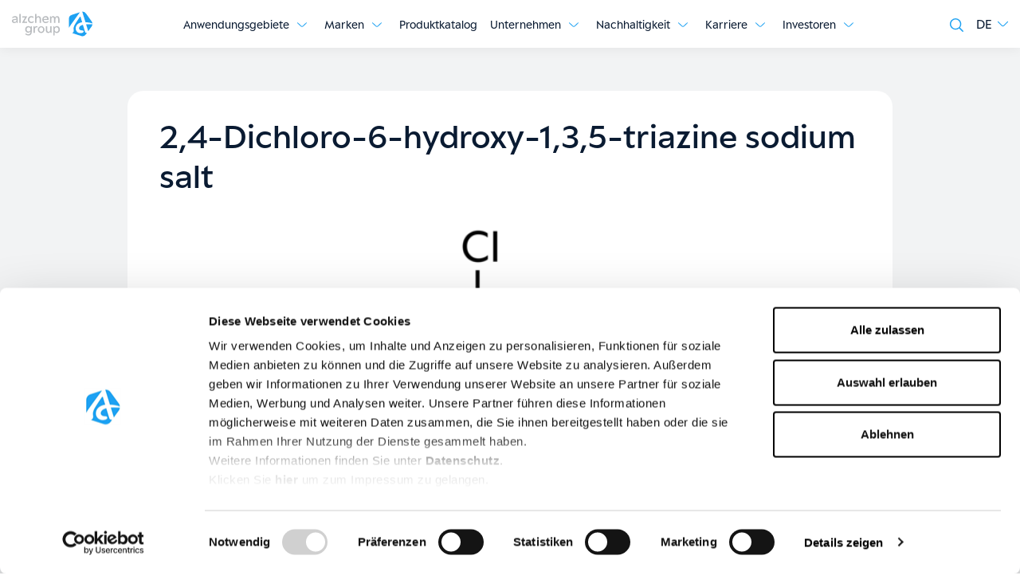

--- FILE ---
content_type: text/html; charset=utf-8
request_url: https://www.alzchem.com/de/24-dichloro-6-hydroxy-135-triazine-sodium-salt/
body_size: 10700
content:
<!DOCTYPE html>
<html lang="de">
<head>

<meta charset="utf-8">
<!-- 
	pixelart — https://px.at/

	This website is powered by TYPO3 - inspiring people to share!
	TYPO3 is a free open source Content Management Framework initially created by Kasper Skaarhoj and licensed under GNU/GPL.
	TYPO3 is copyright 1998-2026 of Kasper Skaarhoj. Extensions are copyright of their respective owners.
	Information and contribution at https://typo3.org/
-->



<title>2,4-Dichloro-6-hydroxy-1,3,5-triazine sodium salt | Alzchem Group</title>
<meta http-equiv="x-ua-compatible" content="IE=edge">
<meta name="generator" content="TYPO3 CMS">
<meta name="viewport" content="width=device-width, initial-scale=1, minimum-scale=1, viewport-fit=cover">
<meta name="robots" content="index,follow,noodp">
<meta property="og:image" content="https://www.alzchem.com/fileadmin/user_upload/og_image/og_fallback.jpg">
<meta property="og:type" content="website">
<meta property="og:title" content="2,4-Dichloro-6-hydroxy-1,3,5-triazine sodium salt">
<meta property="og:site_name" content="Alzchem Group">
<meta name="twitter:card" content="summary">
<meta name="twitter:image" content="https://www.alzchem.com/fileadmin/user_upload/og_image/og_fallback.jpg">
<meta name="apple-mobile-web-app-capable" content="no">
<meta name="theme-color" content="#1490cf">
<meta name="google" content="notranslate">
<meta name="google-site-verification" content="7nfO-UhZgdV1leOAmpUhiadbqonID_OXPi2LciE7i6M">









<link rel="icon" type="image/svg+xml" href="/static/alzchem/assets/logo-CMgBcCR9.svg">

    <link rel="icon" type="image/png" href="/static/alzchem/assets/logo-DNRr89Mg.png">

    <link rel="apple-touch-icon" href="/static/alzchem/assets/application-BV18dlZk.png">
<link rel="manifest" href="/static/alzchem/manifest.webmanifest">

    
    <link rel="stylesheet" href="/static/alzchem/assets/style-BxGwaoZ8.css">

<!-- Bot Framework Web Chat -->

<script>
    window.App = window.App || {};

    if (document.documentElement && document.documentElement.style && document.documentElement.style.setProperty) {
        document.documentElement.style.setProperty('--vh', (window.innerHeight * 0.01) + 'px');
        document.documentElement.style.setProperty('--vw', (document.documentElement.clientWidth * 0.01) + 'px');
    }
</script>

    <script
            id="Cookiebot"
            src="//consent.cookiebot.com/uc.js"
            data-cbid="ad33aa33-4377-4719-81ca-4ddc21a08c82"
            data-culture="de"
            data-blockingmode="auto"
            type="text/javascript"
            defer
    ></script>
    <script type="text/javascript">
    window.addEventListener('CookiebotOnAccept', function () {
        if (Cookiebot.consent.statistics) {
            window.localStorage.setItem('app.optin.statistics', true);
        } else {
            window.localStorage.setItem('app.optin.statistics', false);
        }

        if (Cookiebot.consent.marketing) {
            window.localStorage.setItem('app.optin.marketing', true);
        } else {
            window.localStorage.setItem('app.optin.marketing', false);
        }

        if (Cookiebot.consent.preferences) {
            window.localStorage.setItem('app.optin.preferences', true);
        } else {
            window.localStorage.setItem('app.optin.preferences', false);
        }

        if (Cookiebot.changed) {
                        window.location.reload();
        }
    });
</script>

    <script crossorigin type="module" src="/static/alzchem/assets/alzchem-BQZsAAol.js"></script>

    <!-- Google Tag Manager -->
    <script>
        if (window.localStorage.getItem('app.optin.statistics')) {
            (function(w,d,s,l,i){w[l]=w[l]||[];w[l].push({'gtm.start':
                    new Date().getTime(),event:'gtm.js'});var f=d.getElementsByTagName(s)[0],
                j=d.createElement(s),dl=l!='dataLayer'?'&l='+l:'';j.async=true;j.src=
                'https://www.googletagmanager.com/gtm.js?id='+i+dl;f.parentNode.insertBefore(j,f);
            })(window,document,'script','dataLayer','GTM-WZPW9XZ');
        }
    </script>
    <!-- End Google Tag Manager -->


<link rel="canonical" href="https://www.alzchem.com/de/24-dichloro-6-hydroxy-135-triazine-sodium-salt/"/>

<link rel="alternate" hreflang="de" href="https://www.alzchem.com/de/24-dichloro-6-hydroxy-135-triazine-sodium-salt/"/>
<link rel="alternate" hreflang="en" href="https://www.alzchem.com/en/24-dichloro-6-hydroxy-135-triazine-sodium-salt/"/>
<link rel="alternate" hreflang="es" href="https://www.alzchem.com/es/24-dichloro-6-hydroxy-135-triazine-sodium-salt/"/>
<link rel="alternate" hreflang="it" href="https://www.alzchem.com/it/24-dichloro-6-hydroxy-135-triazine-sodium-salt/"/>
<link rel="alternate" hreflang="fr" href="https://www.alzchem.com/fr/24-dichloro-6-hydroxy-135-triazine-sodium-salt/"/>
<link rel="alternate" hreflang="nl" href="https://www.alzchem.com/nl/24-dichloro-6-hydroxy-135-triazine-sodium-salt/"/>
<link rel="alternate" hreflang="pt" href="https://www.alzchem.com/pt/24-dichloro-6-hydroxy-135-triazine-sodium-salt/"/>
<link rel="alternate" hreflang="ru" href="https://www.alzchem.com/ru/24-dichloro-6-hydroxy-135-triazine-sodium-salt/"/>
<link rel="alternate" hreflang="zh" href="https://www.alzchem.com/cn/24-dichloro-6-hydroxy-135-triazine-sodium-salt/"/>
<link rel="alternate" hreflang="x-default" href="https://www.alzchem.com/de/24-dichloro-6-hydroxy-135-triazine-sodium-salt/"/>
</head>
<body id="p1347" class="page-1347 pagelevel-3 language-0 backendlayout-sidebar_right layout-default">
    <div class="page page-type--157">
        

<header class="header">
        <a href="#content" class="sr-only sr-only-focusable">Zum Hauptinhalt springen</a>

        <a href="#footer" class="sr-only sr-only-focusable">Zum Footer springen</a>

    <div class="header__bar d-lg-none">
        <div class="header__bar-container container-fluid pr-0">
            

<div class="header__logo header__logo--mobile d-flex d-lg-none align-items-center">
    <a class="header__logo-link" href="/de/">
                                                    
    <span class="svg-icon header__logo-image">
        <svg>
            <use xlink:href="/static/alzchem/assets/spritemap.48b9cecd.svg#sprite-logo-logo-text"></use>
        </svg>
    </span>

            </a>
</div>

            <div class="header-bar__right d-flex flex-wrap align-items-center">
                                    <div class="header__search">
                        <a class="header__search-link" href="/de/suche/">
                                                            
    <span class="svg-icon header__search-link-icon">
        <svg>
            <use xlink:href="/static/alzchem/assets/spritemap.c823ac00.svg#sprite-global-search"></use>
        </svg>
    </span>

                        </a>
                    </div>
                
                
                

    <div class="language-switcher ">
                                    <a
                    class="language-switcher__active collapsed"
                    href="#language-switcher-1"
                    title="Aktive Sprache Deutsch"
                    data-toggle="collapse"
                    aria-expanded="false"
                    role="button"
                    data-prevent-default="true"
                    data-disable-history="true"
                >
                    <span class="language-switcher__active-text">DE</span>
                                                    
    <span class="svg-icon language-switcher__active-icon">
        <svg>
            <use xlink:href="/static/alzchem/assets/spritemap.a00fdbe6.svg#sprite-arrow-angle-down"></use>
        </svg>
    </span>

                </a>
                                                                                                                                                                                    
        <div class="language-switcher__translations collapse" id="language-switcher-1">
            <ul class="language-switcher__translations-list">
                                                                                                <li>
                                                            <a href="https://www.alzchem.com/en/24-dichloro-6-hydroxy-135-triazine-sodium-salt/" title="Sprache zu English wechseln">
                                    EN
                                </a>
                                                    </li>
                                                                                <li>
                                                            <a href="https://www.alzchem.com/es/24-dichloro-6-hydroxy-135-triazine-sodium-salt/" title="Sprache zu Español wechseln">
                                    ES
                                </a>
                                                    </li>
                                                                                <li>
                                                            <a href="https://www.alzchem.com/it/24-dichloro-6-hydroxy-135-triazine-sodium-salt/" title="Sprache zu Italiano wechseln">
                                    IT
                                </a>
                                                    </li>
                                                                                <li>
                                                            <a href="https://www.alzchem.com/fr/24-dichloro-6-hydroxy-135-triazine-sodium-salt/" title="Sprache zu Français wechseln">
                                    FR
                                </a>
                                                    </li>
                                                                                <li>
                                                            <a href="https://www.alzchem.com/nl/24-dichloro-6-hydroxy-135-triazine-sodium-salt/" title="Sprache zu Nederlands wechseln">
                                    NL
                                </a>
                                                    </li>
                                                                                <li>
                                                            <a href="https://www.alzchem.com/pt/24-dichloro-6-hydroxy-135-triazine-sodium-salt/" title="Sprache zu Português wechseln">
                                    PT
                                </a>
                                                    </li>
                                                                                <li>
                                                            <a href="https://www.alzchem.com/ru/24-dichloro-6-hydroxy-135-triazine-sodium-salt/" title="Sprache zu Pоссийский wechseln">
                                    RU
                                </a>
                                                    </li>
                                                                                <li>
                                                            <a href="https://www.alzchem.com/cn/24-dichloro-6-hydroxy-135-triazine-sodium-salt/" title="Sprache zu Chinese wechseln">
                                    ZH
                                </a>
                                                    </li>
                                                </ul>
        </div>
    </div>

                <button class="header__toggle-nav" aria-label="Menü anzeigen">
                    <span></span>
                    <span></span>
                </button>
            </div>
        </div>
    </div>

    <div class="container-fluid header__menu-wrapper">
        <div class="header__container d-lg-flex justify-content-between">
            

<div class="header__logo header__logo--desktop d-none d-lg-flex align-items-center">
    <a class="header__logo-link" href="/de/">
                                                    
    <span class="svg-icon header__logo-image">
        <svg>
            <use xlink:href="/static/alzchem/assets/spritemap.48b9cecd.svg#sprite-logo-logo-text"></use>
        </svg>
    </span>

            </a>
</div>

                        <a href="#after-nav" id="before-nav" class="sr-only sr-only-focusable">Zum Ende der Navigation springen</a>

            <div class="header__navigation">
                <nav class="main-navigation"><div class="main-navigation__wrapper"><ul class="main-navigation__list main-navigation__list--level-1"><li class="main-navigation__list-item main-navigation__list-item--level-1 main-navigation__list-item__type--1 
            "><span class="main-navigation__list-item-wrap main-navigation__list-item-wrap--level-1"><a class="main-navigation__list-item-link main-navigation__list-item-link--level-1  main-navigation__list-item-link--has-subnav" href="/de/anwendungsgebiete/" ><span class="main-navigation__link-title main-navigation__link-title--level-1 ">
                        Anwendungsgebiete
                    </span></a><button aria-label="Untermenü anzeigen" class="main-navigation__list-item__arrow main-navigation__list-item__arrow--level-1  btn-reset"><span class="sr-only">Untermenü anzeigen</span><span class="svg-icon main-navigation__list-item___arrow-icon main-navigation__list-item___arrow-icon--level-1"><svg><use xlink:href="/static/alzchem/assets/spritemap.a00fdbe6.svg#sprite-arrow-angle-down"></use></svg></span></button></span><ul class="main-navigation__list main-navigation__list--level-2 main-navigation__list--subnav"><li class="main-navigation__list-item main-navigation__list-item--level-2 main-navigation__list-item__type--1 
            "><span class="main-navigation__list-item-wrap main-navigation__list-item-wrap--level-2"><a class="main-navigation__list-item-link main-navigation__list-item-link--level-2  " href="/de/anwendungsgebiete/" ><span class="main-navigation__link-title main-navigation__link-title--level-2 ">
                        Übersicht
                    </span></a></span></li><li class="main-navigation__list-item main-navigation__list-item--level-2 main-navigation__list-item__type--1 
            "><span class="main-navigation__list-item-wrap main-navigation__list-item-wrap--level-2"><a class="main-navigation__list-item-link main-navigation__list-item-link--level-2  " href="/de/anwendungsgebiete/agrarwirtschaft/" ><span class="main-navigation__link-title main-navigation__link-title--level-2 ">
                        Landwirtschaft
                    </span></a></span></li><li class="main-navigation__list-item main-navigation__list-item--level-2 main-navigation__list-item__type--1 
            "><span class="main-navigation__list-item-wrap main-navigation__list-item-wrap--level-2"><a class="main-navigation__list-item-link main-navigation__list-item-link--level-2  " href="/de/anwendungsgebiete/automobil/" ><span class="main-navigation__link-title main-navigation__link-title--level-2 ">
                        Automobil
                    </span></a></span></li><li class="main-navigation__list-item main-navigation__list-item--level-2 main-navigation__list-item__type--1 
            "><span class="main-navigation__list-item-wrap main-navigation__list-item-wrap--level-2"><a class="main-navigation__list-item-link main-navigation__list-item-link--level-2  " href="/de/anwendungsgebiete/agrarloesungen/" ><span class="main-navigation__link-title main-navigation__link-title--level-2 ">
                        Agrarlösungen
                    </span></a></span></li><li class="main-navigation__list-item main-navigation__list-item--level-2 main-navigation__list-item__type--1 
            "><span class="main-navigation__list-item-wrap main-navigation__list-item-wrap--level-2"><a class="main-navigation__list-item-link main-navigation__list-item-link--level-2  " href="/de/anwendungsgebiete/animal-nutrition/" ><span class="main-navigation__link-title main-navigation__link-title--level-2 ">
                        Animal Nutrition
                    </span></a></span></li><li class="main-navigation__list-item main-navigation__list-item--level-2 main-navigation__list-item__type--1 
            "><span class="main-navigation__list-item-wrap main-navigation__list-item-wrap--level-2"><a class="main-navigation__list-item-link main-navigation__list-item-link--level-2  " href="/de/anwendungsgebiete/human-nutrition/" ><span class="main-navigation__link-title main-navigation__link-title--level-2 ">
                        Gesundheit & Ernährung
                    </span></a></span></li><li class="main-navigation__list-item main-navigation__list-item--level-2 main-navigation__list-item__type--1 
            "><span class="main-navigation__list-item-wrap main-navigation__list-item-wrap--level-2"><a class="main-navigation__list-item-link main-navigation__list-item-link--level-2  " href="/de/anwendungsgebiete/pharma/" ><span class="main-navigation__link-title main-navigation__link-title--level-2 ">
                        Pharma
                    </span></a></span></li><li class="main-navigation__list-item main-navigation__list-item--level-2 main-navigation__list-item__type--1 
            "><span class="main-navigation__list-item-wrap main-navigation__list-item-wrap--level-2"><a class="main-navigation__list-item-link main-navigation__list-item-link--level-2  " href="/de/anwendungsgebiete/feinchemie/" ><span class="main-navigation__link-title main-navigation__link-title--level-2 ">
                        Feinchemie
                    </span></a></span></li><li class="main-navigation__list-item main-navigation__list-item--level-2 main-navigation__list-item__type--1 
            "><span class="main-navigation__list-item-wrap main-navigation__list-item-wrap--level-2"><a class="main-navigation__list-item-link main-navigation__list-item-link--level-2  " href="/de/anwendungsgebiete/metallurgie/" ><span class="main-navigation__link-title main-navigation__link-title--level-2 ">
                        Metallurgie
                    </span></a></span></li><li class="main-navigation__list-item main-navigation__list-item--level-2 main-navigation__list-item__type--1 
            "><span class="main-navigation__list-item-wrap main-navigation__list-item-wrap--level-2"><a class="main-navigation__list-item-link main-navigation__list-item-link--level-2  " href="/de/anwendungsgebiete/erneuerbare-energien/" ><span class="main-navigation__link-title main-navigation__link-title--level-2 ">
                        Erneuerbare Energien
                    </span></a></span></li><li class="main-navigation__list-item main-navigation__list-item--level-2 main-navigation__list-item__type--1 
            "><span class="main-navigation__list-item-wrap main-navigation__list-item-wrap--level-2"><a class="main-navigation__list-item-link main-navigation__list-item-link--level-2  " href="/de/anwendungsgebiete/kundensynthese/" ><span class="main-navigation__link-title main-navigation__link-title--level-2 ">
                        Kundensynthese
                    </span></a></span></li><li class="main-navigation__list-item main-navigation__list-item--level-2 main-navigation__list-item__type--1 
            "><span class="main-navigation__list-item-wrap main-navigation__list-item-wrap--level-2"><a class="main-navigation__list-item-link main-navigation__list-item-link--level-2  " href="/de/anwendungsgebiete/verteidigung/" ><span class="main-navigation__link-title main-navigation__link-title--level-2 ">
                        Verteidigung
                    </span></a></span></li></ul></li><li class="main-navigation__list-item main-navigation__list-item--level-1 main-navigation__list-item__type--1 
            "><span class="main-navigation__list-item-wrap main-navigation__list-item-wrap--level-1"><a class="main-navigation__list-item-link main-navigation__list-item-link--level-1  main-navigation__list-item-link--has-subnav" href="/de/marken/" ><span class="main-navigation__link-title main-navigation__link-title--level-1 ">
                        Marken
                    </span></a><button aria-label="Untermenü anzeigen" class="main-navigation__list-item__arrow main-navigation__list-item__arrow--level-1  btn-reset"><span class="sr-only">Untermenü anzeigen</span><span class="svg-icon main-navigation__list-item___arrow-icon main-navigation__list-item___arrow-icon--level-1"><svg><use xlink:href="/static/alzchem/assets/spritemap.a00fdbe6.svg#sprite-arrow-angle-down"></use></svg></span></button></span><ul class="main-navigation__list main-navigation__list--level-2 main-navigation__list--subnav mobile-hidden"><li class="main-navigation__list-item main-navigation__list-item--level-2 main-navigation__list-item__type--1 
            "><span class="main-navigation__list-item-wrap main-navigation__list-item-wrap--level-2"><a class="main-navigation__list-item-link main-navigation__list-item-link--level-2  " href="/de/marken/" ><span class="main-navigation__link-title main-navigation__link-title--level-2 ">
                        Übersicht
                    </span></a></span></li><li class="main-navigation__list-item main-navigation__list-item--level-2 main-navigation__list-item__type--160 
            "><span class="main-navigation__list-item-wrap main-navigation__list-item-wrap--level-2"><a class="main-navigation__list-item-link main-navigation__list-item-link--level-2  " href="/de/marken/alipure/" ><span class="main-navigation__link-title main-navigation__link-title--level-2 ">
                        Alipure<sup>&reg;</sup></span></a></span></li><li class="main-navigation__list-item main-navigation__list-item--level-2 main-navigation__list-item__type--160 
            "><span class="main-navigation__list-item-wrap main-navigation__list-item-wrap--level-2"><a class="main-navigation__list-item-link main-navigation__list-item-link--level-2  " href="/de/marken/alzogur/" ><span class="main-navigation__link-title main-navigation__link-title--level-2 ">
                        Alzogur<sup>&reg;</sup></span></a></span></li><li class="main-navigation__list-item main-navigation__list-item--level-2 main-navigation__list-item__type--160 
            "><span class="main-navigation__list-item-wrap main-navigation__list-item-wrap--level-2"><a class="main-navigation__list-item-link main-navigation__list-item-link--level-2  " href="/de/marken/break-thrur-s-301/" ><span class="main-navigation__link-title main-navigation__link-title--level-2 ">
                        BREAK-THRU<sup>&reg;</sup> S 301
                    </span></a></span></li><li class="main-navigation__list-item main-navigation__list-item--level-2 main-navigation__list-item__type--160 
            "><span class="main-navigation__list-item-wrap main-navigation__list-item-wrap--level-2"><a class="main-navigation__list-item-link main-navigation__list-item-link--level-2  " href="/de/marken/break-thrur-sp-133/" ><span class="main-navigation__link-title main-navigation__link-title--level-2 ">
                        BREAK-THRU<sup>&reg;</sup> SP 133
                    </span></a></span></li><li class="main-navigation__list-item main-navigation__list-item--level-2 main-navigation__list-item__type--160 
            "><span class="main-navigation__list-item-wrap main-navigation__list-item-wrap--level-2"><a class="main-navigation__list-item-link main-navigation__list-item-link--level-2  " href="/de/marken/cad/" ><span class="main-navigation__link-title main-navigation__link-title--level-2 ">
                        CaD<sup>&reg;</sup></span></a></span></li><li class="main-navigation__list-item main-navigation__list-item--level-2 main-navigation__list-item__type--160 
            "><span class="main-navigation__list-item-wrap main-navigation__list-item-wrap--level-2"><a class="main-navigation__list-item-link main-navigation__list-item-link--level-2  " href="/de/marken/sekundaermetallurgie/calcipro/" ><span class="main-navigation__link-title main-navigation__link-title--level-2 ">
                        CalciPro<sup>&reg;</sup></span></a></span></li><li class="main-navigation__list-item main-navigation__list-item--level-2 main-navigation__list-item__type--160 
            "><span class="main-navigation__list-item-wrap main-navigation__list-item-wrap--level-2"><a class="main-navigation__list-item-link main-navigation__list-item-link--level-2  " href="/de/marken/calcium-carbid/" ><span class="main-navigation__link-title main-navigation__link-title--level-2 ">
                        Calcium Carbid
                    </span></a></span></li><li class="main-navigation__list-item main-navigation__list-item--level-2 main-navigation__list-item__type--160 
            "><span class="main-navigation__list-item-wrap main-navigation__list-item-wrap--level-2"><a class="main-navigation__list-item-link main-navigation__list-item-link--level-2  " href="/de/marken/sekundaermetallurgie/calzot/" ><span class="main-navigation__link-title main-navigation__link-title--level-2 ">
                        Calzot<sup>&reg;</sup></span></a></span></li><li class="main-navigation__list-item main-navigation__list-item--level-2 main-navigation__list-item__type--160 
            "><span class="main-navigation__list-item-wrap main-navigation__list-item-wrap--level-2"><a class="main-navigation__list-item-link main-navigation__list-item-link--level-2  " href="/de/marken/creamino/" ><span class="main-navigation__link-title main-navigation__link-title--level-2 ">
                        Creamino<sup>&reg;</sup></span></a></span></li><li class="main-navigation__list-item main-navigation__list-item--level-2 main-navigation__list-item__type--160 
            "><span class="main-navigation__list-item-wrap main-navigation__list-item-wrap--level-2"><a class="main-navigation__list-item-link main-navigation__list-item-link--level-2  " href="/de/marken/creapure/" ><span class="main-navigation__link-title main-navigation__link-title--level-2 ">
                        Creapure<sup>&reg;</sup></span></a></span></li><li class="main-navigation__list-item main-navigation__list-item--level-2 main-navigation__list-item__type--160 
            "><span class="main-navigation__list-item-wrap main-navigation__list-item-wrap--level-2"><a class="main-navigation__list-item-link main-navigation__list-item-link--level-2  " href="/de/marken/creavitalis/" ><span class="main-navigation__link-title main-navigation__link-title--level-2 ">
                        Creavitalis<sup>&reg;</sup></span></a></span></li><li class="main-navigation__list-item main-navigation__list-item--level-2 main-navigation__list-item__type--160 
            "><span class="main-navigation__list-item-wrap main-navigation__list-item-wrap--level-2"><a class="main-navigation__list-item-link main-navigation__list-item-link--level-2  " href="/de/marken/cyanamid/" ><span class="main-navigation__link-title main-navigation__link-title--level-2 ">
                        Cyanamid
                    </span></a></span></li><li class="main-navigation__list-item main-navigation__list-item--level-2 main-navigation__list-item__type--160 
            "><span class="main-navigation__list-item-wrap main-navigation__list-item-wrap--level-2"><a class="main-navigation__list-item-link main-navigation__list-item-link--level-2  " href="/de/marken/dicyandiamid/" ><span class="main-navigation__link-title main-navigation__link-title--level-2 ">
                        Dicyandiamid
                    </span></a></span></li><li class="main-navigation__list-item main-navigation__list-item--level-2 main-navigation__list-item__type--160 
            "><span class="main-navigation__list-item-wrap main-navigation__list-item-wrap--level-2"><a class="main-navigation__list-item-link main-navigation__list-item-link--level-2  " href="/de/marken/dormex/" ><span class="main-navigation__link-title main-navigation__link-title--level-2 ">
                        Dormex<sup>&reg;</sup></span></a></span></li><li class="main-navigation__list-item main-navigation__list-item--level-2 main-navigation__list-item__type--160 
            "><span class="main-navigation__list-item-wrap main-navigation__list-item-wrap--level-2"><a class="main-navigation__list-item-link main-navigation__list-item-link--level-2  " href="/de/marken/dyhard-haertersysteme/" ><span class="main-navigation__link-title main-navigation__link-title--level-2 ">
                        DYHARD<sup>&reg;</sup> Härtersysteme
                    </span></a></span></li><li class="main-navigation__list-item main-navigation__list-item--level-2 main-navigation__list-item__type--160 
            "><span class="main-navigation__list-item-wrap main-navigation__list-item-wrap--level-2"><a class="main-navigation__list-item-link main-navigation__list-item-link--level-2  " href="/de/marken/eminex/" ><span class="main-navigation__link-title main-navigation__link-title--level-2 ">
                        Eminex<sup>&reg;</sup></span></a></span></li><li class="main-navigation__list-item main-navigation__list-item--level-2 main-navigation__list-item__type--160 
            "><span class="main-navigation__list-item-wrap main-navigation__list-item-wrap--level-2"><a class="main-navigation__list-item-link main-navigation__list-item-link--level-2  " href="/de/marken/guanamine/" ><span class="main-navigation__link-title main-navigation__link-title--level-2 ">
                        Guanamine 
                    </span></a></span></li><li class="main-navigation__list-item main-navigation__list-item--level-2 main-navigation__list-item__type--160 
            "><span class="main-navigation__list-item-wrap main-navigation__list-item-wrap--level-2"><a class="main-navigation__list-item-link main-navigation__list-item-link--level-2  " href="/de/marken/guanidinsalze-bioselect/" ><span class="main-navigation__link-title main-navigation__link-title--level-2 ">
                        Bioselect<sup>&reg;</sup> - Guanidinsalze
                    </span></a></span></li><li class="main-navigation__list-item main-navigation__list-item--level-2 main-navigation__list-item__type--160 
            "><span class="main-navigation__list-item-wrap main-navigation__list-item-wrap--level-2"><a class="main-navigation__list-item-link main-navigation__list-item-link--level-2  " href="/de/marken/livadur/" ><span class="main-navigation__link-title main-navigation__link-title--level-2 ">
                        LIVADUR<sup>&reg;</sup></span></a></span></li><li class="main-navigation__list-item main-navigation__list-item--level-2 main-navigation__list-item__type--160 
            "><span class="main-navigation__list-item-wrap main-navigation__list-item-wrap--level-2"><a class="main-navigation__list-item-link main-navigation__list-item-link--level-2  " href="/de/marken/lohnsynthese/" ><span class="main-navigation__link-title main-navigation__link-title--level-2 ">
                        Lohnsynthese
                    </span></a></span></li><li class="main-navigation__list-item main-navigation__list-item--level-2 main-navigation__list-item__type--160 
            "><span class="main-navigation__list-item-wrap main-navigation__list-item-wrap--level-2"><a class="main-navigation__list-item-link main-navigation__list-item-link--level-2  " href="/de/marken/lohnvermahlung/" ><span class="main-navigation__link-title main-navigation__link-title--level-2 ">
                        Lohnvermahlung
                    </span></a></span></li><li class="main-navigation__list-item main-navigation__list-item--level-2 main-navigation__list-item__type--160 
            "><span class="main-navigation__list-item-wrap main-navigation__list-item-wrap--level-2"><a class="main-navigation__list-item-link main-navigation__list-item-link--level-2  " href="/de/marken/melflock-und-alzofix/" ><span class="main-navigation__link-title main-navigation__link-title--level-2 ">
                        MELFLOCK<sup>&reg;</sup> und ALZOFIX<sup>&reg;</sup></span></a></span></li><li class="main-navigation__list-item main-navigation__list-item--level-2 main-navigation__list-item__type--160 
            "><span class="main-navigation__list-item-wrap main-navigation__list-item-wrap--level-2"><a class="main-navigation__list-item-link main-navigation__list-item-link--level-2  " href="/de/marken/nitralz/" ><span class="main-navigation__link-title main-navigation__link-title--level-2 ">
                        NITRALZ<sup>&reg;</sup></span></a></span></li><li class="main-navigation__list-item main-navigation__list-item--level-2 main-navigation__list-item__type--160 
            "><span class="main-navigation__list-item-wrap main-navigation__list-item-wrap--level-2"><a class="main-navigation__list-item-link main-navigation__list-item-link--level-2  " href="/de/marken/nitroguanidin/" ><span class="main-navigation__link-title main-navigation__link-title--level-2 ">
                        Nitroguanidin
                    </span></a></span></li><li class="main-navigation__list-item main-navigation__list-item--level-2 main-navigation__list-item__type--160 
            "><span class="main-navigation__list-item-wrap main-navigation__list-item-wrap--level-2"><a class="main-navigation__list-item-link main-navigation__list-item-link--level-2  " href="/de/marken/perlka/" ><span class="main-navigation__link-title main-navigation__link-title--level-2 ">
                        Perlka<sup>&reg;</sup></span></a></span></li><li class="main-navigation__list-item main-navigation__list-item--level-2 main-navigation__list-item__type--160 
            "><span class="main-navigation__list-item-wrap main-navigation__list-item-wrap--level-2"><a class="main-navigation__list-item-link main-navigation__list-item-link--level-2  " href="/de/marken/silzot/" ><span class="main-navigation__link-title main-navigation__link-title--level-2 ">
                        Silzot<sup>&reg;</sup></span></a></span></li><li class="main-navigation__list-item main-navigation__list-item--level-2 main-navigation__list-item__type--160 
            "><span class="main-navigation__list-item-wrap main-navigation__list-item-wrap--level-2"><a class="main-navigation__list-item-link main-navigation__list-item-link--level-2  " href="/de/marken/sitofex/" ><span class="main-navigation__link-title main-navigation__link-title--level-2 ">
                        Sitofex<sup>&reg;</sup></span></a></span></li><li class="main-navigation__list-item main-navigation__list-item--level-2 main-navigation__list-item__type--160 
            "><span class="main-navigation__list-item-wrap main-navigation__list-item-wrap--level-2"><a class="main-navigation__list-item-link main-navigation__list-item-link--level-2  " href="/de/marken/thioharnstoff/" ><span class="main-navigation__link-title main-navigation__link-title--level-2 ">
                        Thioharnstoff
                    </span></a></span></li></ul></li><li class="main-navigation__list-item main-navigation__list-item--level-1 main-navigation__list-item__type--1 
            "><span class="main-navigation__list-item-wrap main-navigation__list-item-wrap--level-1"><a class="main-navigation__list-item-link main-navigation__list-item-link--level-1  " href="/de/produktkatalog/" ><span class="main-navigation__link-title main-navigation__link-title--level-1 ">
                        Produktkatalog
                    </span></a></span></li><li class="main-navigation__list-item main-navigation__list-item--level-1 main-navigation__list-item__type--1 
            "><span class="main-navigation__list-item-wrap main-navigation__list-item-wrap--level-1"><a class="main-navigation__list-item-link main-navigation__list-item-link--level-1  main-navigation__list-item-link--has-subnav" href="/de/unternehmen/" ><span class="main-navigation__link-title main-navigation__link-title--level-1 ">
                        Unternehmen
                    </span></a><button aria-label="Untermenü anzeigen" class="main-navigation__list-item__arrow main-navigation__list-item__arrow--level-1  btn-reset"><span class="sr-only">Untermenü anzeigen</span><span class="svg-icon main-navigation__list-item___arrow-icon main-navigation__list-item___arrow-icon--level-1"><svg><use xlink:href="/static/alzchem/assets/spritemap.a00fdbe6.svg#sprite-arrow-angle-down"></use></svg></span></button></span><ul class="main-navigation__list main-navigation__list--level-2 main-navigation__list--subnav"><li class="main-navigation__list-item main-navigation__list-item--level-2 main-navigation__list-item__type--1 
            "><span class="main-navigation__list-item-wrap main-navigation__list-item-wrap--level-2"><a class="main-navigation__list-item-link main-navigation__list-item-link--level-2  " href="/de/unternehmen/" ><span class="main-navigation__link-title main-navigation__link-title--level-2 ">
                        Übersicht
                    </span></a></span></li><li class="main-navigation__list-item main-navigation__list-item--level-2 main-navigation__list-item__type--1 
            "><span class="main-navigation__list-item-wrap main-navigation__list-item-wrap--level-2"><a class="main-navigation__list-item-link main-navigation__list-item-link--level-2  " href="/de/unternehmen/news/" ><span class="main-navigation__link-title main-navigation__link-title--level-2 ">
                        News
                    </span></a></span></li><li class="main-navigation__list-item main-navigation__list-item--level-2 main-navigation__list-item__type--1 
            "><span class="main-navigation__list-item-wrap main-navigation__list-item-wrap--level-2"><a class="main-navigation__list-item-link main-navigation__list-item-link--level-2  " href="/de/unternehmen/geschichte/" ><span class="main-navigation__link-title main-navigation__link-title--level-2 ">
                        Geschichte
                    </span></a></span></li><li class="main-navigation__list-item main-navigation__list-item--level-2 main-navigation__list-item__type--1 
            "><span class="main-navigation__list-item-wrap main-navigation__list-item-wrap--level-2"><a class="main-navigation__list-item-link main-navigation__list-item-link--level-2  " href="/de/unternehmen/qualitaet-umwelt/" ><span class="main-navigation__link-title main-navigation__link-title--level-2 ">
                        Qualität & Umwelt
                    </span></a></span></li><li class="main-navigation__list-item main-navigation__list-item--level-2 main-navigation__list-item__type--3 
            "><span class="main-navigation__list-item-wrap main-navigation__list-item-wrap--level-2"><a class="main-navigation__list-item-link main-navigation__list-item-link--level-2  " href="https://www.alzchem.com/de/unternehmen/qualitaet-umwelt/#c296" ><span class="main-navigation__link-title main-navigation__link-title--level-2 ">
                        Zertifizierungen
                    </span></a></span></li><li class="main-navigation__list-item main-navigation__list-item--level-2 main-navigation__list-item__type--1 
            "><span class="main-navigation__list-item-wrap main-navigation__list-item-wrap--level-2"><a class="main-navigation__list-item-link main-navigation__list-item-link--level-2  " href="/de/unternehmen/events/" ><span class="main-navigation__link-title main-navigation__link-title--level-2 ">
                        Events
                    </span></a></span></li><li class="main-navigation__list-item main-navigation__list-item--level-2 main-navigation__list-item__type--1 
            "><span class="main-navigation__list-item-wrap main-navigation__list-item-wrap--level-2"><a class="main-navigation__list-item-link main-navigation__list-item-link--level-2  " href="/de/unternehmen/mediathek/" ><span class="main-navigation__link-title main-navigation__link-title--level-2 ">
                        Mediathek
                    </span></a></span></li><li class="main-navigation__list-item main-navigation__list-item--level-2 main-navigation__list-item__type--1 
            "><span class="main-navigation__list-item-wrap main-navigation__list-item-wrap--level-2"><a class="main-navigation__list-item-link main-navigation__list-item-link--level-2  " href="/de/unternehmen/werkfuehrungen/" ><span class="main-navigation__link-title main-navigation__link-title--level-2 ">
                        Werkführungen
                    </span></a></span></li><li class="main-navigation__list-item main-navigation__list-item--level-2 main-navigation__list-item__type--1 
            "><span class="main-navigation__list-item-wrap main-navigation__list-item-wrap--level-2"><a class="main-navigation__list-item-link main-navigation__list-item-link--level-2  " href="/de/unternehmen/kontakt/" ><span class="main-navigation__link-title main-navigation__link-title--level-2 ">
                        Kontakt
                    </span></a></span></li><li class="main-navigation__list-item main-navigation__list-item--level-2 main-navigation__list-item__type--1 
            "><span class="main-navigation__list-item-wrap main-navigation__list-item-wrap--level-2"><a class="main-navigation__list-item-link main-navigation__list-item-link--level-2  " href="/de/unternehmen/anfahrt/" ><span class="main-navigation__link-title main-navigation__link-title--level-2 ">
                        Anfahrt
                    </span></a></span></li></ul></li><li class="main-navigation__list-item main-navigation__list-item--level-1 main-navigation__list-item__type--1 
            "><span class="main-navigation__list-item-wrap main-navigation__list-item-wrap--level-1"><a class="main-navigation__list-item-link main-navigation__list-item-link--level-1  main-navigation__list-item-link--has-subnav" href="/de/nachhaltigkeit/" ><span class="main-navigation__link-title main-navigation__link-title--level-1 ">
                        Nachhaltigkeit
                    </span></a><button aria-label="Untermenü anzeigen" class="main-navigation__list-item__arrow main-navigation__list-item__arrow--level-1  btn-reset"><span class="sr-only">Untermenü anzeigen</span><span class="svg-icon main-navigation__list-item___arrow-icon main-navigation__list-item___arrow-icon--level-1"><svg><use xlink:href="/static/alzchem/assets/spritemap.a00fdbe6.svg#sprite-arrow-angle-down"></use></svg></span></button></span><ul class="main-navigation__list main-navigation__list--level-2 main-navigation__list--subnav"><li class="main-navigation__list-item main-navigation__list-item--level-2 main-navigation__list-item__type--1 
            "><span class="main-navigation__list-item-wrap main-navigation__list-item-wrap--level-2"><a class="main-navigation__list-item-link main-navigation__list-item-link--level-2  " href="/de/nachhaltigkeit/" ><span class="main-navigation__link-title main-navigation__link-title--level-2 ">
                        Übersicht
                    </span></a></span></li><li class="main-navigation__list-item main-navigation__list-item--level-2 main-navigation__list-item__type--1 
            "><span class="main-navigation__list-item-wrap main-navigation__list-item-wrap--level-2"><a class="main-navigation__list-item-link main-navigation__list-item-link--level-2  " href="/de/nachhaltigkeit/umwelt/" ><span class="main-navigation__link-title main-navigation__link-title--level-2 ">
                        Umwelt
                    </span></a></span></li><li class="main-navigation__list-item main-navigation__list-item--level-2 main-navigation__list-item__type--1 
            "><span class="main-navigation__list-item-wrap main-navigation__list-item-wrap--level-2"><a class="main-navigation__list-item-link main-navigation__list-item-link--level-2  " href="/de/nachhaltigkeit/soziales/" ><span class="main-navigation__link-title main-navigation__link-title--level-2 ">
                        Soziales
                    </span></a></span></li><li class="main-navigation__list-item main-navigation__list-item--level-2 main-navigation__list-item__type--1 
            "><span class="main-navigation__list-item-wrap main-navigation__list-item-wrap--level-2"><a class="main-navigation__list-item-link main-navigation__list-item-link--level-2  " href="/de/nachhaltigkeit/unternehmensfuehrung/" ><span class="main-navigation__link-title main-navigation__link-title--level-2 ">
                        Unternehmensführung
                    </span></a></span></li></ul></li><li class="main-navigation__list-item main-navigation__list-item--level-1 main-navigation__list-item__type--1 
            "><span class="main-navigation__list-item-wrap main-navigation__list-item-wrap--level-1"><a class="main-navigation__list-item-link main-navigation__list-item-link--level-1  main-navigation__list-item-link--has-subnav" href="/de/karriere/" ><span class="main-navigation__link-title main-navigation__link-title--level-1 ">
                        Karriere
                    </span></a><button aria-label="Untermenü anzeigen" class="main-navigation__list-item__arrow main-navigation__list-item__arrow--level-1  btn-reset"><span class="sr-only">Untermenü anzeigen</span><span class="svg-icon main-navigation__list-item___arrow-icon main-navigation__list-item___arrow-icon--level-1"><svg><use xlink:href="/static/alzchem/assets/spritemap.a00fdbe6.svg#sprite-arrow-angle-down"></use></svg></span></button></span><ul class="main-navigation__list main-navigation__list--level-2 main-navigation__list--subnav"><li class="main-navigation__list-item main-navigation__list-item--level-2 main-navigation__list-item__type--1 
            "><span class="main-navigation__list-item-wrap main-navigation__list-item-wrap--level-2"><a class="main-navigation__list-item-link main-navigation__list-item-link--level-2  " href="/de/karriere/" ><span class="main-navigation__link-title main-navigation__link-title--level-2 ">
                        Übersicht
                    </span></a></span></li><li class="main-navigation__list-item main-navigation__list-item--level-2 main-navigation__list-item__type--1 
            "><span class="main-navigation__list-item-wrap main-navigation__list-item-wrap--level-2"><a class="main-navigation__list-item-link main-navigation__list-item-link--level-2  " href="/de/karriere/ausbildung/" ><span class="main-navigation__link-title main-navigation__link-title--level-2 ">
                        Ausbildung
                    </span></a></span></li><li class="main-navigation__list-item main-navigation__list-item--level-2 main-navigation__list-item__type--1 
            "><span class="main-navigation__list-item-wrap main-navigation__list-item-wrap--level-2"><a class="main-navigation__list-item-link main-navigation__list-item-link--level-2  " href="/de/karriere/studenten/" ><span class="main-navigation__link-title main-navigation__link-title--level-2 ">
                        Studenten
                    </span></a></span></li><li class="main-navigation__list-item main-navigation__list-item--level-2 main-navigation__list-item__type--1 
            "><span class="main-navigation__list-item-wrap main-navigation__list-item-wrap--level-2"><a class="main-navigation__list-item-link main-navigation__list-item-link--level-2  " href="/de/karriere/berufseinsteiger/" ><span class="main-navigation__link-title main-navigation__link-title--level-2 ">
                        Berufseinsteiger
                    </span></a></span></li><li class="main-navigation__list-item main-navigation__list-item--level-2 main-navigation__list-item__type--1 
            "><span class="main-navigation__list-item-wrap main-navigation__list-item-wrap--level-2"><a class="main-navigation__list-item-link main-navigation__list-item-link--level-2  " href="/de/karriere/berufserfahrene-quereinsteiger/" ><span class="main-navigation__link-title main-navigation__link-title--level-2 ">
                        Berufserfahrene & Quereinsteiger
                    </span></a></span></li><li class="main-navigation__list-item main-navigation__list-item--level-2 main-navigation__list-item__type--3 
            "><span class="main-navigation__list-item-wrap main-navigation__list-item-wrap--level-2"><a class="main-navigation__list-item-link main-navigation__list-item-link--level-2  " href="https://career.alzchem.com/de" ><span class="main-navigation__link-title main-navigation__link-title--level-2 ">
                        Stellenangebote
                    </span></a></span></li></ul></li><li class="main-navigation__list-item main-navigation__list-item--level-1 main-navigation__list-item__type--1 
            "><span class="main-navigation__list-item-wrap main-navigation__list-item-wrap--level-1"><a class="main-navigation__list-item-link main-navigation__list-item-link--level-1  main-navigation__list-item-link--has-subnav" href="/de/investor-relations/" ><span class="main-navigation__link-title main-navigation__link-title--level-1 ">
                        Investoren
                    </span></a><button aria-label="Untermenü anzeigen" class="main-navigation__list-item__arrow main-navigation__list-item__arrow--level-1  btn-reset"><span class="sr-only">Untermenü anzeigen</span><span class="svg-icon main-navigation__list-item___arrow-icon main-navigation__list-item___arrow-icon--level-1"><svg><use xlink:href="/static/alzchem/assets/spritemap.a00fdbe6.svg#sprite-arrow-angle-down"></use></svg></span></button></span><ul class="main-navigation__list main-navigation__list--level-2 main-navigation__list--subnav"><li class="main-navigation__list-item main-navigation__list-item--level-2 main-navigation__list-item__type--1 
            "><span class="main-navigation__list-item-wrap main-navigation__list-item-wrap--level-2"><a class="main-navigation__list-item-link main-navigation__list-item-link--level-2  " href="/de/investor-relations/" ><span class="main-navigation__link-title main-navigation__link-title--level-2 ">
                        Übersicht
                    </span></a></span></li><li class="main-navigation__list-item main-navigation__list-item--level-2 main-navigation__list-item__type--1 
            "><span class="main-navigation__list-item-wrap main-navigation__list-item-wrap--level-2"><a class="main-navigation__list-item-link main-navigation__list-item-link--level-2  " href="/de/investor-relations/aktie/" ><span class="main-navigation__link-title main-navigation__link-title--level-2 ">
                        Aktie
                    </span></a></span></li><li class="main-navigation__list-item main-navigation__list-item--level-2 main-navigation__list-item__type--3 
            "><span class="main-navigation__list-item-wrap main-navigation__list-item-wrap--level-2"><a class="main-navigation__list-item-link main-navigation__list-item-link--level-2  " href="https://www.alzchem.com/de/investor-relations/#c5224" ><span class="main-navigation__link-title main-navigation__link-title--level-2 ">
                        Veröffentlichungen
                    </span></a></span></li><li class="main-navigation__list-item main-navigation__list-item--level-2 main-navigation__list-item__type--1 
            "><span class="main-navigation__list-item-wrap main-navigation__list-item-wrap--level-2"><a class="main-navigation__list-item-link main-navigation__list-item-link--level-2  " href="/de/investor-relations/corporate-governance/" ><span class="main-navigation__link-title main-navigation__link-title--level-2 ">
                        Corporate Governance
                    </span></a></span></li><li class="main-navigation__list-item main-navigation__list-item--level-2 main-navigation__list-item__type--1 
            "><span class="main-navigation__list-item-wrap main-navigation__list-item-wrap--level-2"><a class="main-navigation__list-item-link main-navigation__list-item-link--level-2  " href="/de/investor-relations/hauptversammlung/" ><span class="main-navigation__link-title main-navigation__link-title--level-2 ">
                        Hauptversammlung
                    </span></a></span></li><li class="main-navigation__list-item main-navigation__list-item--level-2 main-navigation__list-item__type--1 
            "><span class="main-navigation__list-item-wrap main-navigation__list-item-wrap--level-2"><a class="main-navigation__list-item-link main-navigation__list-item-link--level-2  " href="/de/investor-relations/finanzkalender/" ><span class="main-navigation__link-title main-navigation__link-title--level-2 ">
                        Finanzkalender
                    </span></a></span></li><li class="main-navigation__list-item main-navigation__list-item--level-2 main-navigation__list-item__type--1 
            "><span class="main-navigation__list-item-wrap main-navigation__list-item-wrap--level-2"><a class="main-navigation__list-item-link main-navigation__list-item-link--level-2  " href="/de/investor-relations/kontakt/" ><span class="main-navigation__link-title main-navigation__link-title--level-2 ">
                        Kontakt
                    </span></a></span></li></ul></li></ul></div></nav>            </div>

            <a href="#before-nav" id="after-nav" class="sr-only sr-only-focusable">Zum Beginn der Navigation springen</a>

            <div class="header__right d-flex align-items-center">
                                    <div class="header__search">
                        <a class="header__search-link" href="/de/suche/">
                                                            
    <span class="svg-icon header__search-link-icon">
        <svg>
            <use xlink:href="/static/alzchem/assets/spritemap.c823ac00.svg#sprite-global-search"></use>
        </svg>
    </span>

                        </a>
                    </div>
                
                
                

    <div class="language-switcher d-none d-lg-block">
                                    <a
                    class="language-switcher__active collapsed"
                    href="#language-switcher"
                    title="Aktive Sprache Deutsch"
                    data-toggle="collapse"
                    aria-expanded="false"
                    role="button"
                    data-prevent-default="true"
                    data-disable-history="true"
                >
                    <span class="language-switcher__active-text">DE</span>
                                                    
    <span class="svg-icon language-switcher__active-icon">
        <svg>
            <use xlink:href="/static/alzchem/assets/spritemap.a00fdbe6.svg#sprite-arrow-angle-down"></use>
        </svg>
    </span>

                </a>
                                                                                                                                                                                    
        <div class="language-switcher__translations collapse" id="language-switcher">
            <ul class="language-switcher__translations-list">
                                                                                                <li>
                                                            <a href="https://www.alzchem.com/en/24-dichloro-6-hydroxy-135-triazine-sodium-salt/" title="Sprache zu English wechseln">
                                    EN
                                </a>
                                                    </li>
                                                                                <li>
                                                            <a href="https://www.alzchem.com/es/24-dichloro-6-hydroxy-135-triazine-sodium-salt/" title="Sprache zu Español wechseln">
                                    ES
                                </a>
                                                    </li>
                                                                                <li>
                                                            <a href="https://www.alzchem.com/it/24-dichloro-6-hydroxy-135-triazine-sodium-salt/" title="Sprache zu Italiano wechseln">
                                    IT
                                </a>
                                                    </li>
                                                                                <li>
                                                            <a href="https://www.alzchem.com/fr/24-dichloro-6-hydroxy-135-triazine-sodium-salt/" title="Sprache zu Français wechseln">
                                    FR
                                </a>
                                                    </li>
                                                                                <li>
                                                            <a href="https://www.alzchem.com/nl/24-dichloro-6-hydroxy-135-triazine-sodium-salt/" title="Sprache zu Nederlands wechseln">
                                    NL
                                </a>
                                                    </li>
                                                                                <li>
                                                            <a href="https://www.alzchem.com/pt/24-dichloro-6-hydroxy-135-triazine-sodium-salt/" title="Sprache zu Português wechseln">
                                    PT
                                </a>
                                                    </li>
                                                                                <li>
                                                            <a href="https://www.alzchem.com/ru/24-dichloro-6-hydroxy-135-triazine-sodium-salt/" title="Sprache zu Pоссийский wechseln">
                                    RU
                                </a>
                                                    </li>
                                                                                <li>
                                                            <a href="https://www.alzchem.com/cn/24-dichloro-6-hydroxy-135-triazine-sodium-salt/" title="Sprache zu Chinese wechseln">
                                    ZH
                                </a>
                                                    </li>
                                                </ul>
        </div>
    </div>
            </div>

                    </div>
    </div>
</header>





        <main id="content"  class="page__content">
            <!--TYPO3SEARCH_begin-->
                                                            
                <div class="page__content-primary">
                    <div class="page__content-primary-content">
                                                
                        <div class="page__content-main">
                            <div class="sticky sticky--default">
                                                                                                        
<section class="content-element product-detail-primary content-element--st-default content-element--sb-default content-element--bg-light">
    <div class="container">
        <div class="container--indent">
            <div class="product-detail-primary__header">
                

        
    
            <h1 class="headline fst--h2 product-detail-primary__headline">
            2,4-Dichloro-6-hydroxy-1,3,5-triazine sodium salt
        </h1>
    
                                    <div class="product-detail-primary__formula-image-container">
                        
    




    <div
                class="image-container "
                
    >
                                                    <picture>
                    <!--[if IE 9]><video style="display: none;><![endif]-->
                    <source  media="(min-width: 0px)" data-img-aspect-ratio="1.768083" data-img-width="1540" data-img-height="871" type="image/webp" data-srcset="/fileadmin/Produktkatalog/_processed_/2/8/csm_24-Dichloro-6-hydroxy-135-triazinesodiumsalt_2736-18-7_e9e2fc8fa7.png.webp, /fileadmin/Produktkatalog/_processed_/2/8/csm_24-Dichloro-6-hydroxy-135-triazinesodiumsalt_2736-18-7_69349a9c1a.png.webp 2x" srcset="[data-uri]" data-sizes="auto">
                    <source  media="(min-width: 0px)" data-img-aspect-ratio="1.768083" data-img-width="1540" data-img-height="871" data-srcset="/fileadmin/Produktkatalog/_processed_/2/8/csm_24-Dichloro-6-hydroxy-135-triazinesodiumsalt_2736-18-7_e9e2fc8fa7.png, /fileadmin/Produktkatalog/_processed_/2/8/csm_24-Dichloro-6-hydroxy-135-triazinesodiumsalt_2736-18-7_69349a9c1a.png 2x" srcset="[data-uri]" data-sizes="auto">
            <!--[if IE 9]></video><![endif]-->
    
                <img  class="product-detail-primary__formula-image object-fit--contain lazyload" alt="" data-img-aspect-ratio="1.766055" data-img-width="770" data-img-height="436" data-src="/fileadmin/Produktkatalog/_processed_/2/8/csm_24-Dichloro-6-hydroxy-135-triazinesodiumsalt_2736-18-7_e9e2fc8fa7.png" src="[data-uri]">

    </picture>

            <noscript>
                                <picture>
                    <!--[if IE 9]><video style="display: none;><![endif]-->
                    <source  media="(min-width: 0px)" srcset="/fileadmin/Produktkatalog/_processed_/2/8/csm_24-Dichloro-6-hydroxy-135-triazinesodiumsalt_2736-18-7_e9e2fc8fa7.png.webp, /fileadmin/Produktkatalog/_processed_/2/8/csm_24-Dichloro-6-hydroxy-135-triazinesodiumsalt_2736-18-7_69349a9c1a.png.webp 2x" sizes="100vw" data-img-aspect-ratio="1.768083" data-img-width="1540" data-img-height="871" type="image/webp">
                    <source  media="(min-width: 0px)" srcset="/fileadmin/Produktkatalog/_processed_/2/8/csm_24-Dichloro-6-hydroxy-135-triazinesodiumsalt_2736-18-7_e9e2fc8fa7.png, /fileadmin/Produktkatalog/_processed_/2/8/csm_24-Dichloro-6-hydroxy-135-triazinesodiumsalt_2736-18-7_69349a9c1a.png 2x" sizes="100vw" data-img-aspect-ratio="1.768083" data-img-width="1540" data-img-height="871">
            <!--[if IE 9]></video><![endif]-->
    
                <img  class="product-detail-primary__formula-image object-fit--contain" src="/fileadmin/Produktkatalog/_processed_/2/8/csm_24-Dichloro-6-hydroxy-135-triazinesodiumsalt_2736-18-7_e9e2fc8fa7.png" alt="" data-img-aspect-ratio="1.766055" data-img-width="770" data-img-height="436">

    </picture>

        
    </noscript>
                                    
                
        
    </div>

                    </div>
                            </div>

            <div class="product-detail-primary__information bodytext">
                <div class="table-responsive">
                    <table class="table">
                        <thead>
                            <tr>
                                <th colspan="2">Product Details</th>
                            </tr>
                        </thead>
                        <tbody>
                                                            <tr>
                                    <td>CAS RN</td>
                                    <td>2736-18-7</td>
                                </tr>
                                                                                        <tr>
                                    <td>CAS Name</td>
                                    <td>1,3,5-Triazine-2(1H)-one, 4,6-dichloro-, sodium salt,</td>
                                </tr>
                                                                                        <tr>
                                    <td>Molecular Formula</td>
                                    <td>C<sub>3</sub>HCl<sub>2</sub>N<sub>3</sub>ONa</td>
                                </tr>
                                                                                                                    <tr>
                                    <td>Synonyms</td>
                                    <td>s-Triazine, 2-hydroxy-4,6-dichlor, Na-salt</td>
                                </tr>
                                                    </tbody>
                    </table>
                </div>
            </div>

                            <div class="product-detail-primary__description">
                    

        
    
            <h3 class="headline fst--h5">
            Description
        </h3>
    
                    
    
    <div class="bodytext lc-mb-0 ">
        <p>Cross linking agent for cellulosis and gelatine.</p>
    </div>
                </div>
            
                            <div class="product-detail-primary__notifications">
                    

        
    
            <h3 class="headline fst--h5">
            Notification
        </h3>
    
                    <div class="product-detail-primary__notification-badges">
                        


<span class="badge badge--color-white badge--status-error"><span class="badge__label">EU</span><span class="svg-icon badge__icon"><svg><use xlink:href="/static/alzchem/assets/spritemap.c823ac00.svg#sprite-global-close"></use></svg></span></span>
                        


<span class="badge badge--color-white badge--status-error"><span class="badge__label">US</span><span class="svg-icon badge__icon"><svg><use xlink:href="/static/alzchem/assets/spritemap.c823ac00.svg#sprite-global-close"></use></svg></span></span>
                        


<span class="badge badge--color-white badge--status-error"><span class="badge__label">CHINA</span><span class="svg-icon badge__icon"><svg><use xlink:href="/static/alzchem/assets/spritemap.c823ac00.svg#sprite-global-close"></use></svg></span></span>                    </div>
                </div>
            
                            <div class="product-detail-primary__development-status">
                    

        
    
            <h3 class="headline fst--h5">
            Development Status
        </h3>
    
                    


<span class="badge badge--color-white badge--status-default"><span class="badge__label">Commercial</span></span>                </div>
            
                            <div class="product-detail-primary__specifications">
                    

        
    
            <h3 class="headline fst--h5">
            Specification
        </h3>
    
                    <div class="bodytext">
                        <div class="table-responsive">
                            <table class="table">
                                <thead>
                                    <tr>
                                        <th>Substance</th>
                                        <th>Min / Max</th>
                                        <th>Unit</th>
                                    </tr>
                                </thead>
                                <tbody>
                                                                            <tr>
                                            <td>Chlor-dihydroxy s-triazine</td>
                                            <td>&lt; 0,19</td>
                                            <td>%</td>
                                        </tr>
                                                                            <tr>
                                            <td>pH value (25 °C)</td>
                                            <td>&gt; 8,2</td>
                                            <td></td>
                                        </tr>
                                                                    </tbody>
                            </table>
                        </div>
                    </div>
                </div>
            
                    </div>
    </div>
</section>

                                    
                                                            </div>
                        </div>
                    </div>
                </div>

                <div class="page__content-sidebar">
                    <div class="page__content-sidebar-content">
                                                                                
<section class="product-detail-sidebar content-element content-element--st-default content-element--sb-default">
    <div class="container">
        <div class="container--indent">
                            <div class="product-detail-sidebar__contact">
                    

        
    
            <h3 class="headline fst--h5">
            Kontakt
        </h3>
    
                    

<div
        class="contact-tile"
        data-divisions=""
        data-brands=""
        data-countries=""
        data-states=""
>
            <div class="contact-tile__media-container">
            





    <div
                class="image-container pos-abs"
                
    >
                                                    <picture>
                    <!--[if IE 9]><video style="display: none;><![endif]-->
                    <source  media="(min-width: 1440px)" data-img-aspect-ratio="1.633712" data-img-width="1008" data-img-height="617" type="image/webp" data-srcset="/fileadmin/Produktkatalog/_processed_/0/8/csm_Marina_Bruns_06ddfef768.jpg.webp, /fileadmin/Produktkatalog/_processed_/0/8/csm_Marina_Bruns_4a98d05c6a.jpg.webp 2x" srcset="[data-uri]" data-sizes="auto">
                    <source  media="(min-width: 1440px)" data-img-aspect-ratio="1.633712" data-img-width="1008" data-img-height="617" data-srcset="/fileadmin/Produktkatalog/_processed_/0/8/csm_Marina_Bruns_06ddfef768.jpg, /fileadmin/Produktkatalog/_processed_/0/8/csm_Marina_Bruns_4a98d05c6a.jpg 2x" srcset="[data-uri]" data-sizes="auto">
                    <source  media="(min-width: 1024px)" data-img-aspect-ratio="1.633394" data-img-width="900" data-img-height="551" type="image/webp" data-srcset="/fileadmin/Produktkatalog/_processed_/0/8/csm_Marina_Bruns_0f75fec5dd.jpg.webp, /fileadmin/Produktkatalog/_processed_/0/8/csm_Marina_Bruns_83dc30cba8.jpg.webp 2x" srcset="[data-uri]" data-sizes="auto">
                    <source  media="(min-width: 1024px)" data-img-aspect-ratio="1.633394" data-img-width="900" data-img-height="551" data-srcset="/fileadmin/Produktkatalog/_processed_/0/8/csm_Marina_Bruns_0f75fec5dd.jpg, /fileadmin/Produktkatalog/_processed_/0/8/csm_Marina_Bruns_83dc30cba8.jpg 2x" srcset="[data-uri]" data-sizes="auto">
                    <source  media="(min-width: 768px)" data-img-aspect-ratio="1.632653" data-img-width="960" data-img-height="588" type="image/webp" data-srcset="/fileadmin/Produktkatalog/_processed_/0/8/csm_Marina_Bruns_033bbdebbf.jpg.webp, /fileadmin/Produktkatalog/_processed_/0/8/csm_Marina_Bruns_634f370050.jpg.webp 2x" srcset="[data-uri]" data-sizes="auto">
                    <source  media="(min-width: 768px)" data-img-aspect-ratio="1.632653" data-img-width="960" data-img-height="588" data-srcset="/fileadmin/Produktkatalog/_processed_/0/8/csm_Marina_Bruns_033bbdebbf.jpg, /fileadmin/Produktkatalog/_processed_/0/8/csm_Marina_Bruns_634f370050.jpg 2x" srcset="[data-uri]" data-sizes="auto">
                    <source  media="(min-width: 576px)" data-img-aspect-ratio="1.63374" data-img-width="1472" data-img-height="901" type="image/webp" data-srcset="/fileadmin/Produktkatalog/_processed_/0/8/csm_Marina_Bruns_2b05556676.jpg.webp, /fileadmin/Produktkatalog/_processed_/0/8/csm_Marina_Bruns_1c5fed6cea.jpg.webp 2x" srcset="[data-uri]" data-sizes="auto">
                    <source  media="(min-width: 576px)" data-img-aspect-ratio="1.63374" data-img-width="1472" data-img-height="901" data-srcset="/fileadmin/Produktkatalog/_processed_/0/8/csm_Marina_Bruns_2b05556676.jpg, /fileadmin/Produktkatalog/_processed_/0/8/csm_Marina_Bruns_1c5fed6cea.jpg 2x" srcset="[data-uri]" data-sizes="auto">
                    <source  media="(min-width: 0px)" data-img-aspect-ratio="1.633888" data-img-width="1080" data-img-height="661" type="image/webp" data-srcset="/fileadmin/Produktkatalog/_processed_/0/8/csm_Marina_Bruns_1e1d40e636.jpg.webp, /fileadmin/Produktkatalog/_processed_/0/8/csm_Marina_Bruns_a592e4833d.jpg.webp 2x" srcset="[data-uri]" data-sizes="auto">
                    <source  media="(min-width: 0px)" data-img-aspect-ratio="1.633888" data-img-width="1080" data-img-height="661" data-srcset="/fileadmin/Produktkatalog/_processed_/0/8/csm_Marina_Bruns_1e1d40e636.jpg, /fileadmin/Produktkatalog/_processed_/0/8/csm_Marina_Bruns_a592e4833d.jpg 2x" srcset="[data-uri]" data-sizes="auto">
            <!--[if IE 9]></video><![endif]-->
    
                <img  class=" lazyload" alt="" data-img-aspect-ratio="1.63142" data-img-width="540" data-img-height="331" data-src="/fileadmin/Produktkatalog/_processed_/0/8/csm_Marina_Bruns_1e1d40e636.jpg" src="[data-uri]">

    </picture>

            <noscript>
                                <picture>
                    <!--[if IE 9]><video style="display: none;><![endif]-->
                    <source  media="(min-width: 1440px)" srcset="/fileadmin/Produktkatalog/_processed_/0/8/csm_Marina_Bruns_06ddfef768.jpg.webp, /fileadmin/Produktkatalog/_processed_/0/8/csm_Marina_Bruns_4a98d05c6a.jpg.webp 2x" sizes="100vw" data-img-aspect-ratio="1.633712" data-img-width="1008" data-img-height="617" type="image/webp">
                    <source  media="(min-width: 1440px)" srcset="/fileadmin/Produktkatalog/_processed_/0/8/csm_Marina_Bruns_06ddfef768.jpg, /fileadmin/Produktkatalog/_processed_/0/8/csm_Marina_Bruns_4a98d05c6a.jpg 2x" sizes="100vw" data-img-aspect-ratio="1.633712" data-img-width="1008" data-img-height="617">
                    <source  media="(min-width: 1024px)" srcset="/fileadmin/Produktkatalog/_processed_/0/8/csm_Marina_Bruns_0f75fec5dd.jpg.webp, /fileadmin/Produktkatalog/_processed_/0/8/csm_Marina_Bruns_83dc30cba8.jpg.webp 2x" sizes="100vw" data-img-aspect-ratio="1.633394" data-img-width="900" data-img-height="551" type="image/webp">
                    <source  media="(min-width: 1024px)" srcset="/fileadmin/Produktkatalog/_processed_/0/8/csm_Marina_Bruns_0f75fec5dd.jpg, /fileadmin/Produktkatalog/_processed_/0/8/csm_Marina_Bruns_83dc30cba8.jpg 2x" sizes="100vw" data-img-aspect-ratio="1.633394" data-img-width="900" data-img-height="551">
                    <source  media="(min-width: 768px)" srcset="/fileadmin/Produktkatalog/_processed_/0/8/csm_Marina_Bruns_033bbdebbf.jpg.webp, /fileadmin/Produktkatalog/_processed_/0/8/csm_Marina_Bruns_634f370050.jpg.webp 2x" sizes="100vw" data-img-aspect-ratio="1.632653" data-img-width="960" data-img-height="588" type="image/webp">
                    <source  media="(min-width: 768px)" srcset="/fileadmin/Produktkatalog/_processed_/0/8/csm_Marina_Bruns_033bbdebbf.jpg, /fileadmin/Produktkatalog/_processed_/0/8/csm_Marina_Bruns_634f370050.jpg 2x" sizes="100vw" data-img-aspect-ratio="1.632653" data-img-width="960" data-img-height="588">
                    <source  media="(min-width: 576px)" srcset="/fileadmin/Produktkatalog/_processed_/0/8/csm_Marina_Bruns_2b05556676.jpg.webp, /fileadmin/Produktkatalog/_processed_/0/8/csm_Marina_Bruns_1c5fed6cea.jpg.webp 2x" sizes="100vw" data-img-aspect-ratio="1.63374" data-img-width="1472" data-img-height="901" type="image/webp">
                    <source  media="(min-width: 576px)" srcset="/fileadmin/Produktkatalog/_processed_/0/8/csm_Marina_Bruns_2b05556676.jpg, /fileadmin/Produktkatalog/_processed_/0/8/csm_Marina_Bruns_1c5fed6cea.jpg 2x" sizes="100vw" data-img-aspect-ratio="1.63374" data-img-width="1472" data-img-height="901">
                    <source  media="(min-width: 0px)" srcset="/fileadmin/Produktkatalog/_processed_/0/8/csm_Marina_Bruns_1e1d40e636.jpg.webp, /fileadmin/Produktkatalog/_processed_/0/8/csm_Marina_Bruns_a592e4833d.jpg.webp 2x" sizes="100vw" data-img-aspect-ratio="1.633888" data-img-width="1080" data-img-height="661" type="image/webp">
                    <source  media="(min-width: 0px)" srcset="/fileadmin/Produktkatalog/_processed_/0/8/csm_Marina_Bruns_1e1d40e636.jpg, /fileadmin/Produktkatalog/_processed_/0/8/csm_Marina_Bruns_a592e4833d.jpg 2x" sizes="100vw" data-img-aspect-ratio="1.633888" data-img-width="1080" data-img-height="661">
            <!--[if IE 9]></video><![endif]-->
    
                <img  class="" src="/fileadmin/Produktkatalog/_processed_/0/8/csm_Marina_Bruns_1e1d40e636.jpg" alt="" data-img-aspect-ratio="1.63142" data-img-width="540" data-img-height="331">

    </picture>

        
    </noscript>
                                    
                
        
    </div>

        </div>
    
    <div class="contact-tile__text-container">
        
        <div class="contact-tile__header">
            

        
    
            <p class="headline ">
            Marina Bruns
        </p>
    
                    </div>

        

                    <ul class="contact-tile__actions">
                                    <li class="contact-tile__action">
                        <a href="tel:00498621862939" rel="noopener">
                                                            
    <span class="svg-icon contact-tile__action-icon">
        <svg>
            <use xlink:href="/static/alzchem/assets/spritemap.c823ac00.svg#sprite-global-phone"></use>
        </svg>
    </span>
 +49 8621 86-2939
                        </a>
                    </li>
                
                                    <li class="contact-tile__action">
                        <a href="mailto:marina.bruns@alzchem.com" rel="noopener">
                                                            
    <span class="svg-icon contact-tile__action-icon">
        <svg>
            <use xlink:href="/static/alzchem/assets/spritemap.c823ac00.svg#sprite-global-mail"></use>
        </svg>
    </span>
 marina.bruns@alzchem.com
                        </a>
                    </li>
                
                
                            </ul>
            </div>
</div>
                </div>
            
                            <div class="product-detail-sidebar__actions">
                                            <div class="product-detail-sidebar__action">
                            

    
                                                        
    
                
    
    
    
    
    
    <a
        class="button button--primary"
        title="Request a price"                    href="/de/produktkatalog/preisanfrage/24-dichloro-6-hydroxy-135-triazine-sodium-salt/"
                            
    >
        
                    <span class="button__label">Request a price</span>
                
            </a>

                        </div>
                    
                                            <div class="product-detail-sidebar__action">
                            

    
                                                        
    
                
    
    
    
    
    
    <a
        class="button button--secondary"
        title="Request a sample"                    href="/de/produktkatalog/musterversand/24-dichloro-6-hydroxy-135-triazine-sodium-salt/"
                            
    >
        
                    <span class="button__label">Request a sample</span>
                
            </a>

                        </div>
                                    </div>
            
            
            <div class="product-detail-sidebar__logos">
                <div class="product-detail-sidebar__logo">
                    <img class="img-responsive" src="/static/alzchem/assets/products-ecovadis-medal-BDVdbcZ6.png" alt="ecovadis Sustainability Rating">
                </div>
                <div class="product-detail-sidebar__logo">
                    <img class="img-responsive" src="/static/alzchem/assets/products-made-in-germany-C8aLeHok.svg" alt="Quality made in Germany">
                </div>
            </div>
        </div>
    </div>
</section>

                            
                                            </div>
                </div>
                        <!--TYPO3SEARCH_end-->
        </main>

        



<div class="sticky-links">
    
        </div>



<footer id="footer" class="footer">
    <div class="footer__header">
        <div class="footer__header-wrapper">
            <div class="fst--h1 footer__claim">
                                    We ACT.
                            </div>

                                                            
    <span class="svg-icon footer__logo">
        <svg>
            <use xlink:href="/static/alzchem/assets/spritemap.48b9cecd.svg#sprite-logo-logo"></use>
        </svg>
    </span>

                    </div>
    </div>

    <div class="footer__body">
        <div class="footer__navigation">
            
            <nav class="footer-navigation"><div class="footer-navigation__wrapper"><ul class="footer-navigation__list footer-navigation__list--level-1"><li class="footer-navigation__list-item footer-navigation__list-item--level-1 footer-navigation__list-item__type--1 
            "><span class="footer-navigation__list-item-wrap footer-navigation__list-item-wrap--level-1"><a class="footer-navigation__list-item-link footer-navigation__list-item-link--level-1  footer-navigation__list-item-link--has-subnav" href="/de/anwendungsgebiete/" ><span class="footer-navigation__link-title footer-navigation__link-title--level-1 ">
                        Anwendungsgebiete
                    </span></a><button aria-label="Untermenü anzeigen" class="footer-navigation__list-item__arrow footer-navigation__list-item__arrow--level-1  btn-reset"><span class="sr-only">Untermenü anzeigen</span><span class="svg-icon footer-navigation__list-item___arrow-icon footer-navigation__list-item___arrow-icon--level-1"><svg><use xlink:href="/static/alzchem/assets/spritemap.a00fdbe6.svg#sprite-arrow-angle-down"></use></svg></span></button></span><ul class="footer-navigation__list footer-navigation__list--level-2 footer-navigation__list--subnav"><li class="footer-navigation__list-item footer-navigation__list-item--level-2 footer-navigation__list-item__type--1 
            "><span class="footer-navigation__list-item-wrap footer-navigation__list-item-wrap--level-2"><a class="footer-navigation__list-item-link footer-navigation__list-item-link--level-2  " href="/de/anwendungsgebiete/agrarwirtschaft/" ><span class="footer-navigation__link-title footer-navigation__link-title--level-2 ">
                        Landwirtschaft
                    </span></a></span></li><li class="footer-navigation__list-item footer-navigation__list-item--level-2 footer-navigation__list-item__type--1 
            "><span class="footer-navigation__list-item-wrap footer-navigation__list-item-wrap--level-2"><a class="footer-navigation__list-item-link footer-navigation__list-item-link--level-2  " href="/de/anwendungsgebiete/automobil/" ><span class="footer-navigation__link-title footer-navigation__link-title--level-2 ">
                        Automobil
                    </span></a></span></li><li class="footer-navigation__list-item footer-navigation__list-item--level-2 footer-navigation__list-item__type--1 
            "><span class="footer-navigation__list-item-wrap footer-navigation__list-item-wrap--level-2"><a class="footer-navigation__list-item-link footer-navigation__list-item-link--level-2  " href="/de/anwendungsgebiete/agrarloesungen/" ><span class="footer-navigation__link-title footer-navigation__link-title--level-2 ">
                        Agrarlösungen
                    </span></a></span></li><li class="footer-navigation__list-item footer-navigation__list-item--level-2 footer-navigation__list-item__type--1 
            "><span class="footer-navigation__list-item-wrap footer-navigation__list-item-wrap--level-2"><a class="footer-navigation__list-item-link footer-navigation__list-item-link--level-2  " href="/de/anwendungsgebiete/animal-nutrition/" ><span class="footer-navigation__link-title footer-navigation__link-title--level-2 ">
                        Animal Nutrition
                    </span></a></span></li><li class="footer-navigation__list-item footer-navigation__list-item--level-2 footer-navigation__list-item__type--1 
            "><span class="footer-navigation__list-item-wrap footer-navigation__list-item-wrap--level-2"><a class="footer-navigation__list-item-link footer-navigation__list-item-link--level-2  " href="/de/anwendungsgebiete/human-nutrition/" ><span class="footer-navigation__link-title footer-navigation__link-title--level-2 ">
                        Gesundheit & Ernährung
                    </span></a></span></li><li class="footer-navigation__list-item footer-navigation__list-item--level-2 footer-navigation__list-item__type--1 
            "><span class="footer-navigation__list-item-wrap footer-navigation__list-item-wrap--level-2"><a class="footer-navigation__list-item-link footer-navigation__list-item-link--level-2  " href="/de/anwendungsgebiete/pharma/" ><span class="footer-navigation__link-title footer-navigation__link-title--level-2 ">
                        Pharma
                    </span></a></span></li><li class="footer-navigation__list-item footer-navigation__list-item--level-2 footer-navigation__list-item__type--1 
            "><span class="footer-navigation__list-item-wrap footer-navigation__list-item-wrap--level-2"><a class="footer-navigation__list-item-link footer-navigation__list-item-link--level-2  " href="/de/anwendungsgebiete/feinchemie/" ><span class="footer-navigation__link-title footer-navigation__link-title--level-2 ">
                        Feinchemie
                    </span></a></span></li><li class="footer-navigation__list-item footer-navigation__list-item--level-2 footer-navigation__list-item__type--1 
            "><span class="footer-navigation__list-item-wrap footer-navigation__list-item-wrap--level-2"><a class="footer-navigation__list-item-link footer-navigation__list-item-link--level-2  " href="/de/anwendungsgebiete/metallurgie/" ><span class="footer-navigation__link-title footer-navigation__link-title--level-2 ">
                        Metallurgie
                    </span></a></span></li><li class="footer-navigation__list-item footer-navigation__list-item--level-2 footer-navigation__list-item__type--1 
            "><span class="footer-navigation__list-item-wrap footer-navigation__list-item-wrap--level-2"><a class="footer-navigation__list-item-link footer-navigation__list-item-link--level-2  " href="/de/anwendungsgebiete/erneuerbare-energien/" ><span class="footer-navigation__link-title footer-navigation__link-title--level-2 ">
                        Erneuerbare Energien
                    </span></a></span></li><li class="footer-navigation__list-item footer-navigation__list-item--level-2 footer-navigation__list-item__type--1 
            "><span class="footer-navigation__list-item-wrap footer-navigation__list-item-wrap--level-2"><a class="footer-navigation__list-item-link footer-navigation__list-item-link--level-2  " href="/de/anwendungsgebiete/kundensynthese/" ><span class="footer-navigation__link-title footer-navigation__link-title--level-2 ">
                        Kundensynthese
                    </span></a></span></li><li class="footer-navigation__list-item footer-navigation__list-item--level-2 footer-navigation__list-item__type--1 
            "><span class="footer-navigation__list-item-wrap footer-navigation__list-item-wrap--level-2"><a class="footer-navigation__list-item-link footer-navigation__list-item-link--level-2  " href="/de/anwendungsgebiete/verteidigung/" ><span class="footer-navigation__link-title footer-navigation__link-title--level-2 ">
                        Verteidigung
                    </span></a></span></li></ul></li><li class="footer-navigation__list-item footer-navigation__list-item--level-1 footer-navigation__list-item__type--1 
            "><span class="footer-navigation__list-item-wrap footer-navigation__list-item-wrap--level-1"><a class="footer-navigation__list-item-link footer-navigation__list-item-link--level-1  footer-navigation__list-item-link--has-subnav" href="/de/marken/" ><span class="footer-navigation__link-title footer-navigation__link-title--level-1 ">
                        Marken
                    </span></a><button aria-label="Untermenü anzeigen" class="footer-navigation__list-item__arrow footer-navigation__list-item__arrow--level-1  btn-reset"><span class="sr-only">Untermenü anzeigen</span><span class="svg-icon footer-navigation__list-item___arrow-icon footer-navigation__list-item___arrow-icon--level-1"><svg><use xlink:href="/static/alzchem/assets/spritemap.a00fdbe6.svg#sprite-arrow-angle-down"></use></svg></span></button></span><ul class="footer-navigation__list footer-navigation__list--level-2 footer-navigation__list--subnav mobile-hidden"><li class="footer-navigation__list-item footer-navigation__list-item--level-2 footer-navigation__list-item__type--160 
            "><span class="footer-navigation__list-item-wrap footer-navigation__list-item-wrap--level-2"><a class="footer-navigation__list-item-link footer-navigation__list-item-link--level-2  " href="/de/marken/alipure/" ><span class="footer-navigation__link-title footer-navigation__link-title--level-2 ">
                        Alipure<sup>&reg;</sup></span></a></span></li><li class="footer-navigation__list-item footer-navigation__list-item--level-2 footer-navigation__list-item__type--160 
            "><span class="footer-navigation__list-item-wrap footer-navigation__list-item-wrap--level-2"><a class="footer-navigation__list-item-link footer-navigation__list-item-link--level-2  " href="/de/marken/alzogur/" ><span class="footer-navigation__link-title footer-navigation__link-title--level-2 ">
                        Alzogur<sup>&reg;</sup></span></a></span></li><li class="footer-navigation__list-item footer-navigation__list-item--level-2 footer-navigation__list-item__type--160 
            "><span class="footer-navigation__list-item-wrap footer-navigation__list-item-wrap--level-2"><a class="footer-navigation__list-item-link footer-navigation__list-item-link--level-2  " href="/de/marken/break-thrur-s-301/" ><span class="footer-navigation__link-title footer-navigation__link-title--level-2 ">
                        BREAK-THRU<sup>&reg;</sup> S 301
                    </span></a></span></li><li class="footer-navigation__list-item footer-navigation__list-item--level-2 footer-navigation__list-item__type--160 
            "><span class="footer-navigation__list-item-wrap footer-navigation__list-item-wrap--level-2"><a class="footer-navigation__list-item-link footer-navigation__list-item-link--level-2  " href="/de/marken/break-thrur-sp-133/" ><span class="footer-navigation__link-title footer-navigation__link-title--level-2 ">
                        BREAK-THRU<sup>&reg;</sup> SP 133
                    </span></a></span></li><li class="footer-navigation__list-item footer-navigation__list-item--level-2 footer-navigation__list-item__type--160 
            "><span class="footer-navigation__list-item-wrap footer-navigation__list-item-wrap--level-2"><a class="footer-navigation__list-item-link footer-navigation__list-item-link--level-2  " href="/de/marken/cad/" ><span class="footer-navigation__link-title footer-navigation__link-title--level-2 ">
                        CaD<sup>&reg;</sup></span></a></span></li><li class="footer-navigation__list-item footer-navigation__list-item--level-2 footer-navigation__list-item__type--160 
            "><span class="footer-navigation__list-item-wrap footer-navigation__list-item-wrap--level-2"><a class="footer-navigation__list-item-link footer-navigation__list-item-link--level-2  " href="/de/marken/sekundaermetallurgie/calcipro/" ><span class="footer-navigation__link-title footer-navigation__link-title--level-2 ">
                        CalciPro<sup>&reg;</sup></span></a></span></li><li class="footer-navigation__list-item footer-navigation__list-item--level-2 footer-navigation__list-item__type--160 
            "><span class="footer-navigation__list-item-wrap footer-navigation__list-item-wrap--level-2"><a class="footer-navigation__list-item-link footer-navigation__list-item-link--level-2  " href="/de/marken/calcium-carbid/" ><span class="footer-navigation__link-title footer-navigation__link-title--level-2 ">
                        Calcium Carbid
                    </span></a></span></li><li class="footer-navigation__list-item footer-navigation__list-item--level-2 footer-navigation__list-item__type--160 
            "><span class="footer-navigation__list-item-wrap footer-navigation__list-item-wrap--level-2"><a class="footer-navigation__list-item-link footer-navigation__list-item-link--level-2  " href="/de/marken/sekundaermetallurgie/calzot/" ><span class="footer-navigation__link-title footer-navigation__link-title--level-2 ">
                        Calzot<sup>&reg;</sup></span></a></span></li><li class="footer-navigation__list-item footer-navigation__list-item--level-2 footer-navigation__list-item__type--160 
            "><span class="footer-navigation__list-item-wrap footer-navigation__list-item-wrap--level-2"><a class="footer-navigation__list-item-link footer-navigation__list-item-link--level-2  " href="/de/marken/creamino/" ><span class="footer-navigation__link-title footer-navigation__link-title--level-2 ">
                        Creamino<sup>&reg;</sup></span></a></span></li><li class="footer-navigation__list-item footer-navigation__list-item--level-2 footer-navigation__list-item__type--160 
            "><span class="footer-navigation__list-item-wrap footer-navigation__list-item-wrap--level-2"><a class="footer-navigation__list-item-link footer-navigation__list-item-link--level-2  " href="/de/marken/creapure/" ><span class="footer-navigation__link-title footer-navigation__link-title--level-2 ">
                        Creapure<sup>&reg;</sup></span></a></span></li><li class="footer-navigation__list-item footer-navigation__list-item--level-2 footer-navigation__list-item__type--160 
            "><span class="footer-navigation__list-item-wrap footer-navigation__list-item-wrap--level-2"><a class="footer-navigation__list-item-link footer-navigation__list-item-link--level-2  " href="/de/marken/creavitalis/" ><span class="footer-navigation__link-title footer-navigation__link-title--level-2 ">
                        Creavitalis<sup>&reg;</sup></span></a></span></li><li class="footer-navigation__list-item footer-navigation__list-item--level-2 footer-navigation__list-item__type--160 
            "><span class="footer-navigation__list-item-wrap footer-navigation__list-item-wrap--level-2"><a class="footer-navigation__list-item-link footer-navigation__list-item-link--level-2  " href="/de/marken/cyanamid/" ><span class="footer-navigation__link-title footer-navigation__link-title--level-2 ">
                        Cyanamid
                    </span></a></span></li><li class="footer-navigation__list-item footer-navigation__list-item--level-2 footer-navigation__list-item__type--160 
            "><span class="footer-navigation__list-item-wrap footer-navigation__list-item-wrap--level-2"><a class="footer-navigation__list-item-link footer-navigation__list-item-link--level-2  " href="/de/marken/dicyandiamid/" ><span class="footer-navigation__link-title footer-navigation__link-title--level-2 ">
                        Dicyandiamid
                    </span></a></span></li><li class="footer-navigation__list-item footer-navigation__list-item--level-2 footer-navigation__list-item__type--160 
            "><span class="footer-navigation__list-item-wrap footer-navigation__list-item-wrap--level-2"><a class="footer-navigation__list-item-link footer-navigation__list-item-link--level-2  " href="/de/marken/dormex/" ><span class="footer-navigation__link-title footer-navigation__link-title--level-2 ">
                        Dormex<sup>&reg;</sup></span></a></span></li><li class="footer-navigation__list-item footer-navigation__list-item--level-2 footer-navigation__list-item__type--160 
            "><span class="footer-navigation__list-item-wrap footer-navigation__list-item-wrap--level-2"><a class="footer-navigation__list-item-link footer-navigation__list-item-link--level-2  " href="/de/marken/dyhard-haertersysteme/" ><span class="footer-navigation__link-title footer-navigation__link-title--level-2 ">
                        DYHARD<sup>&reg;</sup> Härtersysteme
                    </span></a></span></li><li class="footer-navigation__list-item footer-navigation__list-item--level-2 footer-navigation__list-item__type--160 
            "><span class="footer-navigation__list-item-wrap footer-navigation__list-item-wrap--level-2"><a class="footer-navigation__list-item-link footer-navigation__list-item-link--level-2  " href="/de/marken/eminex/" ><span class="footer-navigation__link-title footer-navigation__link-title--level-2 ">
                        Eminex<sup>&reg;</sup></span></a></span></li><li class="footer-navigation__list-item footer-navigation__list-item--level-2 footer-navigation__list-item__type--160 
            "><span class="footer-navigation__list-item-wrap footer-navigation__list-item-wrap--level-2"><a class="footer-navigation__list-item-link footer-navigation__list-item-link--level-2  " href="/de/marken/guanamine/" ><span class="footer-navigation__link-title footer-navigation__link-title--level-2 ">
                        Guanamine 
                    </span></a></span></li><li class="footer-navigation__list-item footer-navigation__list-item--level-2 footer-navigation__list-item__type--160 
            "><span class="footer-navigation__list-item-wrap footer-navigation__list-item-wrap--level-2"><a class="footer-navigation__list-item-link footer-navigation__list-item-link--level-2  " href="/de/marken/guanidinsalze-bioselect/" ><span class="footer-navigation__link-title footer-navigation__link-title--level-2 ">
                        Bioselect<sup>&reg;</sup> - Guanidinsalze
                    </span></a></span></li><li class="footer-navigation__list-item footer-navigation__list-item--level-2 footer-navigation__list-item__type--160 
            "><span class="footer-navigation__list-item-wrap footer-navigation__list-item-wrap--level-2"><a class="footer-navigation__list-item-link footer-navigation__list-item-link--level-2  " href="/de/marken/livadur/" ><span class="footer-navigation__link-title footer-navigation__link-title--level-2 ">
                        LIVADUR<sup>&reg;</sup></span></a></span></li><li class="footer-navigation__list-item footer-navigation__list-item--level-2 footer-navigation__list-item__type--160 
            "><span class="footer-navigation__list-item-wrap footer-navigation__list-item-wrap--level-2"><a class="footer-navigation__list-item-link footer-navigation__list-item-link--level-2  " href="/de/marken/lohnsynthese/" ><span class="footer-navigation__link-title footer-navigation__link-title--level-2 ">
                        Lohnsynthese
                    </span></a></span></li><li class="footer-navigation__list-item footer-navigation__list-item--level-2 footer-navigation__list-item__type--160 
            "><span class="footer-navigation__list-item-wrap footer-navigation__list-item-wrap--level-2"><a class="footer-navigation__list-item-link footer-navigation__list-item-link--level-2  " href="/de/marken/lohnvermahlung/" ><span class="footer-navigation__link-title footer-navigation__link-title--level-2 ">
                        Lohnvermahlung
                    </span></a></span></li><li class="footer-navigation__list-item footer-navigation__list-item--level-2 footer-navigation__list-item__type--160 
            "><span class="footer-navigation__list-item-wrap footer-navigation__list-item-wrap--level-2"><a class="footer-navigation__list-item-link footer-navigation__list-item-link--level-2  " href="/de/marken/melflock-und-alzofix/" ><span class="footer-navigation__link-title footer-navigation__link-title--level-2 ">
                        MELFLOCK<sup>&reg;</sup> und ALZOFIX<sup>&reg;</sup></span></a></span></li><li class="footer-navigation__list-item footer-navigation__list-item--level-2 footer-navigation__list-item__type--160 
            "><span class="footer-navigation__list-item-wrap footer-navigation__list-item-wrap--level-2"><a class="footer-navigation__list-item-link footer-navigation__list-item-link--level-2  " href="/de/marken/nitralz/" ><span class="footer-navigation__link-title footer-navigation__link-title--level-2 ">
                        NITRALZ<sup>&reg;</sup></span></a></span></li><li class="footer-navigation__list-item footer-navigation__list-item--level-2 footer-navigation__list-item__type--160 
            "><span class="footer-navigation__list-item-wrap footer-navigation__list-item-wrap--level-2"><a class="footer-navigation__list-item-link footer-navigation__list-item-link--level-2  " href="/de/marken/nitroguanidin/" ><span class="footer-navigation__link-title footer-navigation__link-title--level-2 ">
                        Nitroguanidin
                    </span></a></span></li><li class="footer-navigation__list-item footer-navigation__list-item--level-2 footer-navigation__list-item__type--160 
            "><span class="footer-navigation__list-item-wrap footer-navigation__list-item-wrap--level-2"><a class="footer-navigation__list-item-link footer-navigation__list-item-link--level-2  " href="/de/marken/perlka/" ><span class="footer-navigation__link-title footer-navigation__link-title--level-2 ">
                        Perlka<sup>&reg;</sup></span></a></span></li><li class="footer-navigation__list-item footer-navigation__list-item--level-2 footer-navigation__list-item__type--160 
            "><span class="footer-navigation__list-item-wrap footer-navigation__list-item-wrap--level-2"><a class="footer-navigation__list-item-link footer-navigation__list-item-link--level-2  " href="/de/marken/silzot/" ><span class="footer-navigation__link-title footer-navigation__link-title--level-2 ">
                        Silzot<sup>&reg;</sup></span></a></span></li><li class="footer-navigation__list-item footer-navigation__list-item--level-2 footer-navigation__list-item__type--160 
            "><span class="footer-navigation__list-item-wrap footer-navigation__list-item-wrap--level-2"><a class="footer-navigation__list-item-link footer-navigation__list-item-link--level-2  " href="/de/marken/sitofex/" ><span class="footer-navigation__link-title footer-navigation__link-title--level-2 ">
                        Sitofex<sup>&reg;</sup></span></a></span></li><li class="footer-navigation__list-item footer-navigation__list-item--level-2 footer-navigation__list-item__type--160 
            "><span class="footer-navigation__list-item-wrap footer-navigation__list-item-wrap--level-2"><a class="footer-navigation__list-item-link footer-navigation__list-item-link--level-2  " href="/de/marken/thioharnstoff/" ><span class="footer-navigation__link-title footer-navigation__link-title--level-2 ">
                        Thioharnstoff
                    </span></a></span></li></ul></li><li class="footer-navigation__list-item footer-navigation__list-item--level-1 footer-navigation__list-item__type--1 
            "><span class="footer-navigation__list-item-wrap footer-navigation__list-item-wrap--level-1"><a class="footer-navigation__list-item-link footer-navigation__list-item-link--level-1  " href="/de/produktkatalog/" ><span class="footer-navigation__link-title footer-navigation__link-title--level-1 ">
                        Produktkatalog
                    </span></a></span></li><li class="footer-navigation__list-item footer-navigation__list-item--level-1 footer-navigation__list-item__type--1 
            "><span class="footer-navigation__list-item-wrap footer-navigation__list-item-wrap--level-1"><a class="footer-navigation__list-item-link footer-navigation__list-item-link--level-1  footer-navigation__list-item-link--has-subnav" href="/de/unternehmen/" ><span class="footer-navigation__link-title footer-navigation__link-title--level-1 ">
                        Unternehmen
                    </span></a><button aria-label="Untermenü anzeigen" class="footer-navigation__list-item__arrow footer-navigation__list-item__arrow--level-1  btn-reset"><span class="sr-only">Untermenü anzeigen</span><span class="svg-icon footer-navigation__list-item___arrow-icon footer-navigation__list-item___arrow-icon--level-1"><svg><use xlink:href="/static/alzchem/assets/spritemap.a00fdbe6.svg#sprite-arrow-angle-down"></use></svg></span></button></span><ul class="footer-navigation__list footer-navigation__list--level-2 footer-navigation__list--subnav"><li class="footer-navigation__list-item footer-navigation__list-item--level-2 footer-navigation__list-item__type--1 
            "><span class="footer-navigation__list-item-wrap footer-navigation__list-item-wrap--level-2"><a class="footer-navigation__list-item-link footer-navigation__list-item-link--level-2  " href="/de/unternehmen/news/" ><span class="footer-navigation__link-title footer-navigation__link-title--level-2 ">
                        News
                    </span></a></span></li><li class="footer-navigation__list-item footer-navigation__list-item--level-2 footer-navigation__list-item__type--1 
            "><span class="footer-navigation__list-item-wrap footer-navigation__list-item-wrap--level-2"><a class="footer-navigation__list-item-link footer-navigation__list-item-link--level-2  " href="/de/unternehmen/geschichte/" ><span class="footer-navigation__link-title footer-navigation__link-title--level-2 ">
                        Geschichte
                    </span></a></span></li><li class="footer-navigation__list-item footer-navigation__list-item--level-2 footer-navigation__list-item__type--1 
            "><span class="footer-navigation__list-item-wrap footer-navigation__list-item-wrap--level-2"><a class="footer-navigation__list-item-link footer-navigation__list-item-link--level-2  " href="/de/unternehmen/qualitaet-umwelt/" ><span class="footer-navigation__link-title footer-navigation__link-title--level-2 ">
                        Qualität & Umwelt
                    </span></a></span></li><li class="footer-navigation__list-item footer-navigation__list-item--level-2 footer-navigation__list-item__type--3 
            "><span class="footer-navigation__list-item-wrap footer-navigation__list-item-wrap--level-2"><a class="footer-navigation__list-item-link footer-navigation__list-item-link--level-2  " href="https://www.alzchem.com/de/unternehmen/qualitaet-umwelt/#c296" ><span class="footer-navigation__link-title footer-navigation__link-title--level-2 ">
                        Zertifizierungen
                    </span></a></span></li><li class="footer-navigation__list-item footer-navigation__list-item--level-2 footer-navigation__list-item__type--1 
            "><span class="footer-navigation__list-item-wrap footer-navigation__list-item-wrap--level-2"><a class="footer-navigation__list-item-link footer-navigation__list-item-link--level-2  " href="/de/unternehmen/events/" ><span class="footer-navigation__link-title footer-navigation__link-title--level-2 ">
                        Events
                    </span></a></span></li><li class="footer-navigation__list-item footer-navigation__list-item--level-2 footer-navigation__list-item__type--1 
            "><span class="footer-navigation__list-item-wrap footer-navigation__list-item-wrap--level-2"><a class="footer-navigation__list-item-link footer-navigation__list-item-link--level-2  " href="/de/unternehmen/mediathek/" ><span class="footer-navigation__link-title footer-navigation__link-title--level-2 ">
                        Mediathek
                    </span></a></span></li><li class="footer-navigation__list-item footer-navigation__list-item--level-2 footer-navigation__list-item__type--1 
            "><span class="footer-navigation__list-item-wrap footer-navigation__list-item-wrap--level-2"><a class="footer-navigation__list-item-link footer-navigation__list-item-link--level-2  " href="/de/unternehmen/werkfuehrungen/" ><span class="footer-navigation__link-title footer-navigation__link-title--level-2 ">
                        Werkführungen
                    </span></a></span></li><li class="footer-navigation__list-item footer-navigation__list-item--level-2 footer-navigation__list-item__type--1 
            "><span class="footer-navigation__list-item-wrap footer-navigation__list-item-wrap--level-2"><a class="footer-navigation__list-item-link footer-navigation__list-item-link--level-2  " href="/de/unternehmen/kontakt/" ><span class="footer-navigation__link-title footer-navigation__link-title--level-2 ">
                        Kontakt
                    </span></a></span></li><li class="footer-navigation__list-item footer-navigation__list-item--level-2 footer-navigation__list-item__type--1 
            "><span class="footer-navigation__list-item-wrap footer-navigation__list-item-wrap--level-2"><a class="footer-navigation__list-item-link footer-navigation__list-item-link--level-2  " href="/de/unternehmen/anfahrt/" ><span class="footer-navigation__link-title footer-navigation__link-title--level-2 ">
                        Anfahrt
                    </span></a></span></li></ul></li><li class="footer-navigation__list-item footer-navigation__list-item--level-1 footer-navigation__list-item__type--1 
            "><span class="footer-navigation__list-item-wrap footer-navigation__list-item-wrap--level-1"><a class="footer-navigation__list-item-link footer-navigation__list-item-link--level-1  footer-navigation__list-item-link--has-subnav" href="/de/nachhaltigkeit/" ><span class="footer-navigation__link-title footer-navigation__link-title--level-1 ">
                        Nachhaltigkeit
                    </span></a><button aria-label="Untermenü anzeigen" class="footer-navigation__list-item__arrow footer-navigation__list-item__arrow--level-1  btn-reset"><span class="sr-only">Untermenü anzeigen</span><span class="svg-icon footer-navigation__list-item___arrow-icon footer-navigation__list-item___arrow-icon--level-1"><svg><use xlink:href="/static/alzchem/assets/spritemap.a00fdbe6.svg#sprite-arrow-angle-down"></use></svg></span></button></span><ul class="footer-navigation__list footer-navigation__list--level-2 footer-navigation__list--subnav"><li class="footer-navigation__list-item footer-navigation__list-item--level-2 footer-navigation__list-item__type--1 
            "><span class="footer-navigation__list-item-wrap footer-navigation__list-item-wrap--level-2"><a class="footer-navigation__list-item-link footer-navigation__list-item-link--level-2  " href="/de/nachhaltigkeit/umwelt/" ><span class="footer-navigation__link-title footer-navigation__link-title--level-2 ">
                        Umwelt
                    </span></a></span></li><li class="footer-navigation__list-item footer-navigation__list-item--level-2 footer-navigation__list-item__type--1 
            "><span class="footer-navigation__list-item-wrap footer-navigation__list-item-wrap--level-2"><a class="footer-navigation__list-item-link footer-navigation__list-item-link--level-2  " href="/de/nachhaltigkeit/soziales/" ><span class="footer-navigation__link-title footer-navigation__link-title--level-2 ">
                        Soziales
                    </span></a></span></li><li class="footer-navigation__list-item footer-navigation__list-item--level-2 footer-navigation__list-item__type--1 
            "><span class="footer-navigation__list-item-wrap footer-navigation__list-item-wrap--level-2"><a class="footer-navigation__list-item-link footer-navigation__list-item-link--level-2  " href="/de/nachhaltigkeit/unternehmensfuehrung/" ><span class="footer-navigation__link-title footer-navigation__link-title--level-2 ">
                        Unternehmensführung
                    </span></a></span></li></ul></li><li class="footer-navigation__list-item footer-navigation__list-item--level-1 footer-navigation__list-item__type--1 
            "><span class="footer-navigation__list-item-wrap footer-navigation__list-item-wrap--level-1"><a class="footer-navigation__list-item-link footer-navigation__list-item-link--level-1  footer-navigation__list-item-link--has-subnav" href="/de/karriere/" ><span class="footer-navigation__link-title footer-navigation__link-title--level-1 ">
                        Karriere
                    </span></a><button aria-label="Untermenü anzeigen" class="footer-navigation__list-item__arrow footer-navigation__list-item__arrow--level-1  btn-reset"><span class="sr-only">Untermenü anzeigen</span><span class="svg-icon footer-navigation__list-item___arrow-icon footer-navigation__list-item___arrow-icon--level-1"><svg><use xlink:href="/static/alzchem/assets/spritemap.a00fdbe6.svg#sprite-arrow-angle-down"></use></svg></span></button></span><ul class="footer-navigation__list footer-navigation__list--level-2 footer-navigation__list--subnav"><li class="footer-navigation__list-item footer-navigation__list-item--level-2 footer-navigation__list-item__type--1 
            "><span class="footer-navigation__list-item-wrap footer-navigation__list-item-wrap--level-2"><a class="footer-navigation__list-item-link footer-navigation__list-item-link--level-2  " href="/de/karriere/ausbildung/" ><span class="footer-navigation__link-title footer-navigation__link-title--level-2 ">
                        Ausbildung
                    </span></a></span></li><li class="footer-navigation__list-item footer-navigation__list-item--level-2 footer-navigation__list-item__type--1 
            "><span class="footer-navigation__list-item-wrap footer-navigation__list-item-wrap--level-2"><a class="footer-navigation__list-item-link footer-navigation__list-item-link--level-2  " href="/de/karriere/studenten/" ><span class="footer-navigation__link-title footer-navigation__link-title--level-2 ">
                        Studenten
                    </span></a></span></li><li class="footer-navigation__list-item footer-navigation__list-item--level-2 footer-navigation__list-item__type--1 
            "><span class="footer-navigation__list-item-wrap footer-navigation__list-item-wrap--level-2"><a class="footer-navigation__list-item-link footer-navigation__list-item-link--level-2  " href="/de/karriere/berufseinsteiger/" ><span class="footer-navigation__link-title footer-navigation__link-title--level-2 ">
                        Berufseinsteiger
                    </span></a></span></li><li class="footer-navigation__list-item footer-navigation__list-item--level-2 footer-navigation__list-item__type--1 
            "><span class="footer-navigation__list-item-wrap footer-navigation__list-item-wrap--level-2"><a class="footer-navigation__list-item-link footer-navigation__list-item-link--level-2  " href="/de/karriere/berufserfahrene-quereinsteiger/" ><span class="footer-navigation__link-title footer-navigation__link-title--level-2 ">
                        Berufserfahrene & Quereinsteiger
                    </span></a></span></li><li class="footer-navigation__list-item footer-navigation__list-item--level-2 footer-navigation__list-item__type--3 
            "><span class="footer-navigation__list-item-wrap footer-navigation__list-item-wrap--level-2"><a class="footer-navigation__list-item-link footer-navigation__list-item-link--level-2  " href="https://career.alzchem.com/de" ><span class="footer-navigation__link-title footer-navigation__link-title--level-2 ">
                        Stellenangebote
                    </span></a></span></li></ul></li><li class="footer-navigation__list-item footer-navigation__list-item--level-1 footer-navigation__list-item__type--1 
            "><span class="footer-navigation__list-item-wrap footer-navigation__list-item-wrap--level-1"><a class="footer-navigation__list-item-link footer-navigation__list-item-link--level-1  footer-navigation__list-item-link--has-subnav" href="/de/investor-relations/" ><span class="footer-navigation__link-title footer-navigation__link-title--level-1 ">
                        Investoren
                    </span></a><button aria-label="Untermenü anzeigen" class="footer-navigation__list-item__arrow footer-navigation__list-item__arrow--level-1  btn-reset"><span class="sr-only">Untermenü anzeigen</span><span class="svg-icon footer-navigation__list-item___arrow-icon footer-navigation__list-item___arrow-icon--level-1"><svg><use xlink:href="/static/alzchem/assets/spritemap.a00fdbe6.svg#sprite-arrow-angle-down"></use></svg></span></button></span><ul class="footer-navigation__list footer-navigation__list--level-2 footer-navigation__list--subnav"><li class="footer-navigation__list-item footer-navigation__list-item--level-2 footer-navigation__list-item__type--1 
            "><span class="footer-navigation__list-item-wrap footer-navigation__list-item-wrap--level-2"><a class="footer-navigation__list-item-link footer-navigation__list-item-link--level-2  " href="/de/investor-relations/aktie/" ><span class="footer-navigation__link-title footer-navigation__link-title--level-2 ">
                        Aktie
                    </span></a></span></li><li class="footer-navigation__list-item footer-navigation__list-item--level-2 footer-navigation__list-item__type--3 
            "><span class="footer-navigation__list-item-wrap footer-navigation__list-item-wrap--level-2"><a class="footer-navigation__list-item-link footer-navigation__list-item-link--level-2  " href="https://www.alzchem.com/de/investor-relations/#c5224" ><span class="footer-navigation__link-title footer-navigation__link-title--level-2 ">
                        Veröffentlichungen
                    </span></a></span></li><li class="footer-navigation__list-item footer-navigation__list-item--level-2 footer-navigation__list-item__type--1 
            "><span class="footer-navigation__list-item-wrap footer-navigation__list-item-wrap--level-2"><a class="footer-navigation__list-item-link footer-navigation__list-item-link--level-2  " href="/de/investor-relations/corporate-governance/" ><span class="footer-navigation__link-title footer-navigation__link-title--level-2 ">
                        Corporate Governance
                    </span></a></span></li><li class="footer-navigation__list-item footer-navigation__list-item--level-2 footer-navigation__list-item__type--1 
            "><span class="footer-navigation__list-item-wrap footer-navigation__list-item-wrap--level-2"><a class="footer-navigation__list-item-link footer-navigation__list-item-link--level-2  " href="/de/investor-relations/hauptversammlung/" ><span class="footer-navigation__link-title footer-navigation__link-title--level-2 ">
                        Hauptversammlung
                    </span></a></span></li><li class="footer-navigation__list-item footer-navigation__list-item--level-2 footer-navigation__list-item__type--1 
            "><span class="footer-navigation__list-item-wrap footer-navigation__list-item-wrap--level-2"><a class="footer-navigation__list-item-link footer-navigation__list-item-link--level-2  " href="/de/investor-relations/finanzkalender/" ><span class="footer-navigation__link-title footer-navigation__link-title--level-2 ">
                        Finanzkalender
                    </span></a></span></li><li class="footer-navigation__list-item footer-navigation__list-item--level-2 footer-navigation__list-item__type--1 
            "><span class="footer-navigation__list-item-wrap footer-navigation__list-item-wrap--level-2"><a class="footer-navigation__list-item-link footer-navigation__list-item-link--level-2  " href="/de/investor-relations/kontakt/" ><span class="footer-navigation__link-title footer-navigation__link-title--level-2 ">
                        Kontakt
                    </span></a></span></li></ul></li><li class="footer-navigation__list-item footer-navigation__list-item--level-1 footer-navigation__list-item__type--254 
            "><span class="footer-navigation__list-item-wrap footer-navigation__list-item-wrap--level-1"><a class="footer-navigation__list-item-link footer-navigation__list-item-link--level-1  footer-navigation__list-item-link--has-subnav" href="javascript:void(0);" ><span class="footer-navigation__link-title footer-navigation__link-title--level-1 ">
                        Quicklinks
                    </span></a><button aria-label="Untermenü anzeigen" class="footer-navigation__list-item__arrow footer-navigation__list-item__arrow--level-1  btn-reset"><span class="sr-only">Untermenü anzeigen</span><span class="svg-icon footer-navigation__list-item___arrow-icon footer-navigation__list-item___arrow-icon--level-1"><svg><use xlink:href="/static/alzchem/assets/spritemap.a00fdbe6.svg#sprite-arrow-angle-down"></use></svg></span></button></span><ul class="footer-navigation__list footer-navigation__list--level-2 footer-navigation__list--subnav"><li class="footer-navigation__list-item footer-navigation__list-item--level-2 footer-navigation__list-item__type--3 
            "><span class="footer-navigation__list-item-wrap footer-navigation__list-item-wrap--level-2"><a class="footer-navigation__list-item-link footer-navigation__list-item-link--level-2  " href="https://order.alzchem.com/" target=&quot;_blank&quot;><span class="footer-navigation__link-title footer-navigation__link-title--level-2 ">
                        Ordermanagement
                    </span></a></span></li><li class="footer-navigation__list-item footer-navigation__list-item--level-2 footer-navigation__list-item__type--1 
            "><span class="footer-navigation__list-item-wrap footer-navigation__list-item-wrap--level-2"><a class="footer-navigation__list-item-link footer-navigation__list-item-link--level-2  " href="/de/kontraktorenmanagement/" ><span class="footer-navigation__link-title footer-navigation__link-title--level-2 ">
                        Kontraktorenmanagement
                    </span></a></span></li><li class="footer-navigation__list-item footer-navigation__list-item--level-2 footer-navigation__list-item__type--1 
            "><span class="footer-navigation__list-item-wrap footer-navigation__list-item-wrap--level-2"><a class="footer-navigation__list-item-link footer-navigation__list-item-link--level-2  " href="/de/strom-netz/" ><span class="footer-navigation__link-title footer-navigation__link-title--level-2 ">
                        Strom & Netz
                    </span></a></span></li><li class="footer-navigation__list-item footer-navigation__list-item--level-2 footer-navigation__list-item__type--1 
            "><span class="footer-navigation__list-item-wrap footer-navigation__list-item-wrap--level-2"><a class="footer-navigation__list-item-link footer-navigation__list-item-link--level-2  " href="/de/trinkwasserversorgung/" ><span class="footer-navigation__link-title footer-navigation__link-title--level-2 ">
                        Trinkwasserversorgung
                    </span></a></span></li><li class="footer-navigation__list-item footer-navigation__list-item--level-2 footer-navigation__list-item__type--1 
            "><span class="footer-navigation__list-item-wrap footer-navigation__list-item-wrap--level-2"><a class="footer-navigation__list-item-link footer-navigation__list-item-link--level-2  " href="/de/positionspapiere/" ><span class="footer-navigation__link-title footer-navigation__link-title--level-2 ">
                        Positionspapiere
                    </span></a></span></li></ul></li></ul></div></nav>        </div>

        <div class="footer__contact">
            <div class="footer__contact-headline fst--h7">Kontakt</div>

            <div class="footer__contact-bodytext bodytext"><p>Alzchem Group AG<br>CHEMIEPARK TROSTBERG<br>Dr.-Albert-Frank-Str. 32<br>83308 Trostberg<br>Germany</p><p><br>T <a href="tel:+498621860">+49 8621 86-0</a><br>F <a href="tel:+498621862911">+49 8621 86-2911</a><br><a href="mailto:info@alzchem.com">info@alzchem.com</a></p></div>

                                                <div class="footer__social-headline fst--h7">Find us on</div>
                
                <ul class="footer__social-icons mt-4 d-flex flex-wrap align-items-center"><li class="footer__social-item"><a class="footer__social-link" href="https://www.youtube.com/user/AlzChem" title="Alzchem auf YouTube" target="_blank" rel="noopener"><span class="svg-icon footer__social-icon"><svg><use xlink:href="/static/alzchem/assets/spritemap.1cf158e0.svg#sprite-socials-youtube"></use></svg></span></a></li><li class="footer__social-item"><a class="footer__social-link" href="https://www.facebook.com/alzchem/" title="" target="_blank" rel="noopener"><span class="svg-icon footer__social-icon"><svg><use xlink:href="/static/alzchem/assets/spritemap.1cf158e0.svg#sprite-socials-facebook"></use></svg></span></a></li><li class="footer__social-item"><a class="footer__social-link" href="https://www.instagram.com/alzchem.ausbildung/" title="" target="_blank" rel="noopener"><span class="svg-icon footer__social-icon"><svg><use xlink:href="/static/alzchem/assets/spritemap.1cf158e0.svg#sprite-socials-instagram"></use></svg></span></a></li><li class="footer__social-item"><a class="footer__social-link" href="https://www.linkedin.com/company/alzchem-ag" title="" target="_blank" rel="noopener"><span class="svg-icon footer__social-icon"><svg><use xlink:href="/static/alzchem/assets/spritemap.1cf158e0.svg#sprite-socials-linkedin"></use></svg></span></a></li></ul>            
            
                    </div>
    </div>

    <div class="footer__bottom">
        <div class="footer__copyright">
            <div class="footer__headline fst--marginal">
                                    &copy; Alzchem Group AG
                            </div>
        </div>

        <div class="footer__legal">
            <nav class="legal-navigation"><div class="legal-navigation__wrapper"><ul class="legal-navigation__list legal-navigation__list--level-1"><li class="legal-navigation__list-item legal-navigation__list-item--level-1 legal-navigation__list-item__type--1 
            "><span class="legal-navigation__list-item-wrap legal-navigation__list-item-wrap--level-1"><a class="legal-navigation__list-item-link legal-navigation__list-item-link--level-1  " href="/de/impressum/" ><span class="legal-navigation__link-title legal-navigation__link-title--level-1 ">
                        Impressum
                    </span></a></span></li><li class="legal-navigation__list-item legal-navigation__list-item--level-1 legal-navigation__list-item__type--1 
            "><span class="legal-navigation__list-item-wrap legal-navigation__list-item-wrap--level-1"><a class="legal-navigation__list-item-link legal-navigation__list-item-link--level-1  " href="/de/agb/" ><span class="legal-navigation__link-title legal-navigation__link-title--level-1 ">
                        AGB
                    </span></a></span></li><li class="legal-navigation__list-item legal-navigation__list-item--level-1 legal-navigation__list-item__type--1 
            "><span class="legal-navigation__list-item-wrap legal-navigation__list-item-wrap--level-1"><a class="legal-navigation__list-item-link legal-navigation__list-item-link--level-1  " href="/de/datenschutz/" ><span class="legal-navigation__link-title legal-navigation__link-title--level-1 ">
                        Datenschutzerklärung
                    </span></a></span></li><li class="legal-navigation__list-item legal-navigation__list-item--level-1 legal-navigation__list-item__type--1 
            "><span class="legal-navigation__list-item-wrap legal-navigation__list-item-wrap--level-1"><a class="legal-navigation__list-item-link legal-navigation__list-item-link--level-1  " href="/de/haftungsausschluss/" ><span class="legal-navigation__link-title legal-navigation__link-title--level-1 ">
                        Haftungsausschluss
                    </span></a></span></li></ul></div></nav>        </div>

        <div class="footer__advertisement">
                        <div class="pixelart-made-by">
                <a href="https://www.pixelart-agency.com/" title="made by pixelart - pixelart.at" target="_blank" rel="noopener">
                                            <img src="/madewithlove_260x68_white_alpha_789bda.gif"
                             data-src="/madewithlove_260x68_white_alpha_789bda_no-loop.gif"
                             alt="made by pixelart - pixelart.at"
                             class="pixelart-made-by__animation"
                             data-pixelart-animation>
                                    </a>
            </div>
        </div>
    </div>
</footer>

    </div>



<div class="privacy-overlay">
    <div class="privacy-overlay__wrapper">
                    
<div class="privacy-overlay__content" data-provider="youtube">
    <div class="privacy-overlay__inner">
        <div class="privacy-overlay__title fst--h4">YouTube ist deaktiviert</div>
        <div class="privacy-overlay__description"><p>Für die Verwendung von YouTube Videos benötigen wir Ihre Zustimmung. Weitere Informationen finden Sie in unseren Datenschutzbestimmungen.</p></div>
        

    
                                                        
    
                
    
    
    
    
    
    <button
        class="privacy-overlay__accept button button--primary"
        title="YouTube aktivieren"                                    
    >
        
                    <span class="button__label">YouTube aktivieren</span>
                
            </button>

    </div>
</div>
                    
<div class="privacy-overlay__content" data-provider="vimeo">
    <div class="privacy-overlay__inner">
        <div class="privacy-overlay__title fst--h4">Vimeo ist deaktiviert</div>
        <div class="privacy-overlay__description"><p>Für die Verwendung von Vimeo Videos benötigen wir Ihre Zustimmung. Weitere Informationen finden Sie in unseren Datenschutzbestimmungen.</p></div>
        

    
                                                        
    
                
    
    
    
    
    
    <button
        class="privacy-overlay__accept button button--primary"
        title="Vimeo aktivieren"                                    
    >
        
                    <span class="button__label">Vimeo aktivieren</span>
                
            </button>

    </div>
</div>
                    
<div class="privacy-overlay__content" data-provider="google_maps">
    <div class="privacy-overlay__inner">
        <div class="privacy-overlay__title fst--h4">Google Maps ist deaktiviert</div>
        <div class="privacy-overlay__description"><p>Für die Verwendung von Google Maps benötigen wir Ihre Zustimmung. Weitere Informationen finden Sie in unseren Datenschutzbestimmungen.</p></div>
        

    
                                                        
    
                
    
    
    
    
    
    <button
        class="privacy-overlay__accept button button--primary"
        title="Google Maps aktivieren"                                    
    >
        
                    <span class="button__label">Google Maps aktivieren</span>
                
            </button>

    </div>
</div>
                    
<div class="privacy-overlay__content" data-provider="juicer">
    <div class="privacy-overlay__inner">
        <div class="privacy-overlay__title fst--h4">Juicer ist deaktiviert</div>
        <div class="privacy-overlay__description"><p>Für die Verwendung von Juicer benötigen wir Ihre Zustimmung. Weitere Informationen finden Sie in unseren Datenschutzbestimmungen.</p></div>
        

    
                                                        
    
                
    
    
    
    
    
    <button
        class="privacy-overlay__accept button button--primary"
        title="Juicer aktivieren"                                    
    >
        
                    <span class="button__label">Juicer aktivieren</span>
                
            </button>

    </div>
</div>
                <button class="privacy-overlay__close-button" aria-label="Schließen">x</button>
    </div>
</div>

<div class="privacy-overlay__backdrop"></div>

    <script>
        if (window.MSInputMethodContext && document.documentMode) {
        var $buoop = {
            required: { e: -4, f: -3, o: -3, s: -1, c: -3 },
            insecure: true,
            api: 2021.03,
            nostatistics: true
        };

        function $buo_f() {
            var e = document.createElement("script");
            e.src = "//browser-update.org/update.min.js";
            document.body.appendChild(e);
        }

        try {
            document.addEventListener("DOMContentLoaded", $buo_f, false)
        } catch (e) {
            window.attachEvent("onload", $buo_f)
        }
    }
</script>
</body>
</html>